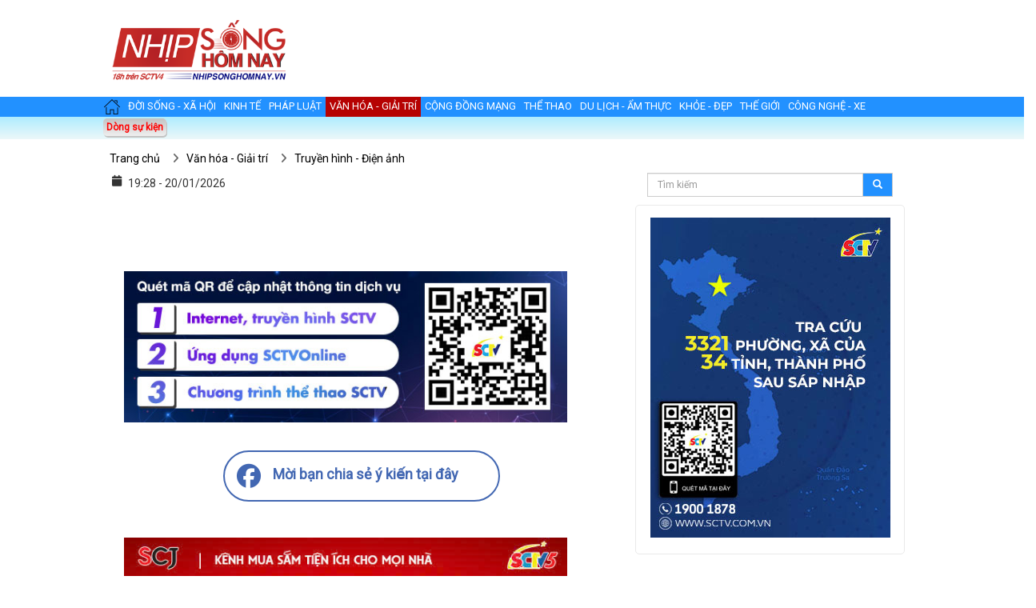

--- FILE ---
content_type: text/html; charset=UTF-8
request_url: https://nhipsonghomnay.vn/van-hoa-giai-tri/truyen-hinh-dien-anh/cuoc-doi-van-dep-sao-tap-26-luyen-khong-muon-xung-ho-me-con-voi-ba-tinh.html
body_size: 6042
content:
<!DOCTYPE html>
<html lang="vi">
<head>
<meta http-equiv="Content-Type" content="text/html; charset=utf-8" />
<title></title>
<meta name="description" content="" />
<meta name="keywords" content="" />
<meta name="WT.ti" content="" />
<meta name="generator" content="nhipsonghomnay.vn"/>
<meta name="viewport" content="width=device-width, initial-scale=1,maximum-scale=1.0">
<meta name="robots" content="index,follow,all" />
<link rel="shortcut icon" href="/upload/images/favicon.png" type="image/x-icon" />
<meta property="og:locale" content="vi_VN">
<meta property="og:site_name" content="Nhịp sống hôm nay | Truyền hình cáp SCTV">
<meta property="og:type" content="article">
<meta property="og:title" content=""/>
<meta property="og:description" content=""/>
<meta property="og:url" content="https://nhipsonghomnay.vn/van-hoa-giai-tri/truyen-hinh-dien-anh/cuoc-doi-van-dep-sao-tap-26-luyen-khong-muon-xung-ho-me-con-voi-ba-tinh.html"/>
<meta property="og:image" content="https://nhipsonghomnay.vn/images/site/no-image.jpg"/>
<meta property="og:image:alt" content="" />

<link rel="canonical" href="https://nhipsonghomnay.vn/van-hoa-giai-tri/truyen-hinh-dien-anh/cuoc-doi-van-dep-sao-tap-26-luyen-khong-muon-xung-ho-me-con-voi-ba-tinh.html">
<meta itemprop="name" content="" />
<meta itemprop="image" content="https://nhipsonghomnay.vn/images/site/no-image.jpg" /><script type="text/javascript" src="/js/jquery-1.11.2.min.js"></script>
<link href="https://cdnjs.cloudflare.com/ajax/libs/font-awesome/6.5.0/css/all.min.css" rel="stylesheet">
<script type="text/javascript" src="https://ajax.googleapis.com/ajax/libs/jquery/1.8.3/jquery.min.js"></script>
<script src="https://code.jquery.com/jquery-3.6.0.min.js"></script>
<script src="https://code.jquery.com/jquery-migrate-3.4.0.min.js"></script>
<script src="/js/owl.carousel.min.js"></script>

<link rel="stylesheet" type="text/css" href="/css/bootstrap.min.css" />
<link rel="stylesheet" type="text/css" href="/fonts/fontawesome.min.css" />
<link rel="stylesheet" type="text/css" href="/css/select2.min.css" />
<link rel="stylesheet" type="text/css" href="/css/jquery.bxslider.css" />
<link rel="stylesheet" type="text/css" href="/css/owl.carousel.css" />
<link rel="stylesheet" type="text/css" href="/css/animate.css" />
<link rel="stylesheet" type="text/css" href="/css/reset.css" />
<link rel="stylesheet" type="text/css" href="/css/style.css" />
<link rel="stylesheet" type="text/css" href="/css/responsive.css" />
<link rel="stylesheet" type="text/css" href="/css/option.css" />
<link rel="stylesheet" type="text/css" href="/css/hover-min.css" />
<link rel="stylesheet" type="text/css" href="/fancyBox/jquery.fancybox.css" />





<meta http-equiv="refresh" content="3600" />

</head>
<body class="home option">


		<!-- HEADER
<script>
    function myFunction() {
        var x = document.getElementById("tabsearch");
        if (x.style.display === "none") {
            x.style.display = "block";
        } else {
            x.style.display = "none";
        }
    }
</script> -->

<div id="header" class="header">
	<!-- TOP HEADER -->
    	<!--/ TOP HEADER -->
	<!-- MAIN HEADER -->
	<div class="container main-header">
		<div class="row">
			   <style>
       @media only screen and (max-width: 768px){
           .main-header .logo{display:none}
       }
   </style>
        <div class="col-xs-8 col-sm-2 logo">
            <a href="/" title="Tin tức tổng hợp 24h"><img alt="Tin tức tổng hợp 24h" src="/upload/images/logo.png" style="margin-top:3px" /></a>
        </div>


<div class="banner-logo" style="text-align:center;">
    		<a href="https://nhipsonghomnay.vn/kinh-te/doanh-nhan-doanh-nghiep/sctv-tung-uu-dai-quy-1-2026-tang-thang-su-dung-qua-tet-hap-dan-va-trai-nghiem-so-tien-loi.html" title="Tin tức tổng hợp 24h" target="_blank"><img data-src="/upload/images/sctv-tung-uu-dai-quy-4-2025-tang-thang-su-dung-qua-hap-dan-trai-nghiem-so-tien-loi-1767146016.jpg"  class="lazyload"/></a>
</div>

<style>
.register{
	padding: 5px 15px 5px 15px;
    border: solid #CCC 1px;
    border-radius: 5px;
	background:#EFFEB9;
}
.login-from{
	background:#88B2FE;
}

</style>
		</div>
	</div>
	<!--/ MAIN HEADER -->

	<!-- CATEGORIES -->
<div id="nav-top-menu" class="nav-top-menu" style="background: #2291FF;">
	<div class="container">
		<div class="row">
			<div id="main-menu" class="col-sm-12 main-menu">
				<nav class="navbar navbar-default">
					<div class="container-fluid">
						<div class="navbar-header" style="background: #2291FF;">
							<button onclick="myFunction()" type="button" class="navbar-toggle collapsed" data-toggle="collapse" aria-expanded="false" aria-controls="navbar">
								<i class="fa fa-search"></i>
							</button>
							<button type="button" class="navbar-toggle menubar" data-toggle="collapse" data-target="#navbar" aria-expanded="false" aria-controls="navbar">
								<i class="fa fa-bars"></i>
							</button>
							<div style="text-align: center; padding: 12px;">
								<a href="/" style="line-height: 20px;color: #fff;font-size: 14px;font-weight: 700;">nhipsonghomnay.vn</a>
								<span style="display: none;font-size: 12px;">Trực tiếp 18:00 hàng ngày trên SCTV4</span>
							</div>

						</div>
						<div id="navbar" class="navbar-collapse collapse">
							<ul class="nav navbar-nav">
								<li><a href="/"><img src="/images/home.png" alt="" /></a></li>
																<li class="hvr-shutter-out-horizontal ">
									<a href="/doi-song-xa-hoi/"  >Đời sống  - Xã hội</a>
																		<ul class="dropdown-menu container-fluid">
										<li class="block-container">
											<ul class="block">
																								<li class="link_container"><a href="/doi-song-xa-hoi/dan-sinh/"  class="hvr-pop">Dân sinh</a>
																									</li>
																								<li class="link_container"><a href="/doi-song-xa-hoi/giao-duc/"  class="hvr-pop">Giáo dục</a>
																									</li>
																								<li class="link_container"><a href="/doi-song-xa-hoi/giao-thong/"  class="hvr-pop">Giao thông</a>
																									</li>
																								<li class="link_container"><a href="/doi-song-xa-hoi/moi-truong/"  class="hvr-pop">Môi trường</a>
																									</li>
																								<li class="link_container"><a href="/doi-song-xa-hoi/y-te/"  class="hvr-pop">Y tế</a>
																									</li>
																							</ul>
										</li>
									</ul>
																	</li>
																<li class="hvr-shutter-out-horizontal ">
									<a href="/kinh-te/"  >Kinh tế</a>
																		<ul class="dropdown-menu container-fluid">
										<li class="block-container">
											<ul class="block">
																								<li class="link_container"><a href="/kinh-te/kinh-te-vi-mo/"  class="hvr-pop">Kinh tế vĩ mô</a>
																									</li>
																								<li class="link_container"><a href="/kinh-te/doanh-nhan-doanh-nghiep/"  class="hvr-pop">Doanh nhân & Doanh nghiệp</a>
																									</li>
																								<li class="link_container"><a href="/kinh-te/thi-truong/"  class="hvr-pop">Thị trường</a>
																									</li>
																								<li class="link_container"><a href="/kinh-te/dau-tu-tai-chinh/"  class="hvr-pop">Đầu tư - Tài chính</a>
																									</li>
																								<li class="link_container"><a href="/kinh-te/bat-dong-san/"  class="hvr-pop">Bất động sản</a>
																									</li>
																							</ul>
										</li>
									</ul>
																	</li>
																<li class="hvr-shutter-out-horizontal ">
									<a href="/phap-luat/"  >Pháp luật</a>
																		<ul class="dropdown-menu container-fluid">
										<li class="block-container">
											<ul class="block">
																								<li class="link_container"><a href="/phap-luat/tin-tuc/"  class="hvr-pop">Tin tức</a>
																									</li>
																								<li class="link_container"><a href="/phap-luat/phap-dinh/"  class="hvr-pop">Pháp đình</a>
																									</li>
																								<li class="link_container"><a href="/phap-luat/hoi-dap/"  class="hvr-pop">Hỏi đáp</a>
																									</li>
																							</ul>
										</li>
									</ul>
																	</li>
																<li class="active ">
									<a href="/van-hoa-giai-tri/"  >Văn hóa - Giải trí</a>
																		<ul class="dropdown-menu container-fluid">
										<li class="block-container">
											<ul class="block">
																								<li class="link_container"><a href="/van-hoa-giai-tri/ca-nhac/"  class="hvr-pop">Ca nhạc</a>
																									</li>
																								<li class="link_container"><a href="/van-hoa-giai-tri/hau-truong-showbiz/"  class="hvr-pop">Hậu trường showbiz</a>
																									</li>
																								<li class="link_container"><a href="/van-hoa-giai-tri/thoi-trang/"  class="hvr-pop">Thời trang</a>
																									</li>
																								<li class="link_container"><a href="/van-hoa-giai-tri/tin-vhnt/"  class="hvr-pop">Tin VHNT</a>
																									</li>
																								<li class="link_container"><a href="/van-hoa-giai-tri/truyen-hinh-dien-anh/"  class="hvr-pop">Truyền hình - Điện ảnh</a>
																									</li>
																							</ul>
										</li>
									</ul>
																	</li>
																<li class="hvr-shutter-out-horizontal ">
									<a href="/cong-dong-mang/"  >Cộng đồng mạng</a>
																	</li>
																<li class="hvr-shutter-out-horizontal ">
									<a href="/the-thao/"  >Thể thao</a>
																		<ul class="dropdown-menu container-fluid">
										<li class="block-container">
											<ul class="block">
																								<li class="link_container"><a href="/the-thao/la-liga/"  class="hvr-pop">La liga</a>
																									</li>
																								<li class="link_container"><a href="/the-thao/trong-nuoc/"  class="hvr-pop">Trong nước</a>
																									</li>
																								<li class="link_container"><a href="/the-thao/quoc-te/"  class="hvr-pop">Quốc tế</a>
																									</li>
																								<li class="link_container"><a href="/the-thao/ben-le/"  class="hvr-pop">Bên lề</a>
																									</li>
																							</ul>
										</li>
									</ul>
																	</li>
																<li class="hvr-shutter-out-horizontal ">
									<a href="/du-lich-am-thuc/"  >Du lịch - Ẩm thực</a>
																		<ul class="dropdown-menu container-fluid">
										<li class="block-container">
											<ul class="block">
																								<li class="link_container"><a href="/du-lich-am-thuc/diem-den/"  class="hvr-pop">Điểm đến</a>
																									</li>
																								<li class="link_container"><a href="/du-lich-am-thuc/khach-san-nha-hang/"  class="hvr-pop">Khách sạn - Nhà hàng</a>
																									</li>
																								<li class="link_container"><a href="/du-lich-am-thuc/lu-hanh/"  class="hvr-pop">Lữ hành</a>
																									</li>
																								<li class="link_container"><a href="/du-lich-am-thuc/mon-ngon/"  class="hvr-pop">Món ngon</a>
																									</li>
																							</ul>
										</li>
									</ul>
																	</li>
																<li class="hvr-shutter-out-horizontal ">
									<a href="/khoe-dep/"  >Khỏe - Đẹp</a>
																		<ul class="dropdown-menu container-fluid">
										<li class="block-container">
											<ul class="block">
																								<li class="link_container"><a href="/khoe-dep/an-toan-thuc-pham/"  class="hvr-pop">An toàn thực phẩm</a>
																									</li>
																								<li class="link_container"><a href="/khoe-dep/dep/"  class="hvr-pop">Đẹp +</a>
																									</li>
																								<li class="link_container"><a href="/khoe-dep/thuoc-suc-khoe/"  class="hvr-pop">Thuốc & Sức khỏe</a>
																									</li>
																								<li class="link_container"><a href="/khoe-dep/dinh-duong/"  class="hvr-pop">Dinh dưỡng</a>
																									</li>
																								<li class="link_container"><a href="/khoe-dep/tu-van/"  class="hvr-pop">Tư vấn</a>
																									</li>
																							</ul>
										</li>
									</ul>
																	</li>
																<li class="hvr-shutter-out-horizontal ">
									<a href="/the-gioi/"  >Thế giới</a>
																		<ul class="dropdown-menu container-fluid">
										<li class="block-container">
											<ul class="block">
																								<li class="link_container"><a href="/the-gioi/vong-quanh-the-gioi/"  class="hvr-pop">Vòng quanh thế giới</a>
																									</li>
																								<li class="link_container"><a href="/the-gioi/tu-lieu/"  class="hvr-pop">Tư liệu</a>
																									</li>
																								<li class="link_container"><a href="/the-gioi/nguoi-vien-xu/"  class="hvr-pop">Người viễn xứ</a>
																									</li>
																							</ul>
										</li>
									</ul>
																	</li>
																<li class="hvr-shutter-out-horizontal ">
									<a href="/cong-nghe-xe/"  >Công nghệ - Xe</a>
																		<ul class="dropdown-menu container-fluid">
										<li class="block-container">
											<ul class="block">
																								<li class="link_container"><a href="/cong-nghe-xe/khcn/"  class="hvr-pop">KHCN</a>
																									</li>
																								<li class="link_container"><a href="/cong-nghe-xe/cntt-vien-thong/"  class="hvr-pop">CNTT - Viễn Thông</a>
																									</li>
																								<li class="link_container"><a href="/cong-nghe-xe/xe/"  class="hvr-pop">Xe</a>
																									</li>
																							</ul>
										</li>
									</ul>
																	</li>
															</ul>
						</div>
						<!--/.nav-collapse -->
					</div>
				</nav>
			</div>
		</div>
			</div>
</div>
<!--/ CATEGORIES --><!-- tin tieu diem -->
<div class="nav-top">
    <div class="container">
        <div class="row">
        <div class="tintieudiem">
            <div class="tieu-de">
                  <span>Dòng sự kiện</span>
            </div>
            <div class="nd-tinTieuDiem">
                <ul class="owl-carousel" data-dots="false" data-autoplay="true" data-loop="true" data-nav="false" data-margin="20" data-autoplayTimeout="5000" data-autoplayHoverPause="true" data-responsive='{"0":{"items":1},"600":{"items":4},"2000":{"items":4}}'>
                                            <li>

                            <div class="post-desc1">
                                <h5 class="post-title1">
                                    <i class="fa fa-square"></i> <a href="/index.php?do=articles&act=search&key=sctv&lg=vn" >Truyền hình SCTV</a>
                                </h5>
                            </div>
                        </li>

                                                <li>

                            <div class="post-desc1">
                                <h5 class="post-title1">
                                    <i class="fa fa-square"></i> <a href="/index.php?do=articles&act=search&key=ngoai+hang+anh&lg=vn" >Giải ngoại hạng Anh</a>
                                </h5>
                            </div>
                        </li>

                                                <li>

                            <div class="post-desc1">
                                <h5 class="post-title1">
                                    <i class="fa fa-square"></i> <a href="/index.php?do=articles&act=search&key=la+liga&lg=vn" >Giải VĐQG TBN - LA LIGA</a>
                                </h5>
                            </div>
                        </li>

                                        </ul>
            </div>
            <div class="clear"></div>
        </div>
        </div>
    </div>
</div>
    </div>

<!--/ HEADER -->	
		
	
<style>
	#columns div.row div.col-xs-12.col-sm-3.product-items-right div:nth-child(9),
	#columns div.row div.col-xs-12.col-sm-3.product-items-right div:nth-child(10),
	#columns div.row div.col-xs-12.col-sm-3.product-items-right div:nth-child(11){
		display: none;
	}
  .share-opinion {
    position: relative;
    background: #fff;
    border-radius: 32px;
    color: #4267b2;
    border: 2px solid #4267b2;
    font-weight: 700;
    font-size: 18px;
    padding: 15px;
    padding-right:50px;
    display:table;
    margin:0 auto;

}
   @media only screen 
  and (min-device-width: 375px) 
  and (max-device-width: 812px) 
  and (-webkit-min-device-pixel-ratio: 3) { 
	.share-opinion {
      font-size: 13px;
    }
}
  .bluezone {
    -moz-osx-font-smoothing: grayscale;
    -webkit-font-smoothing: antialiased;
     font-family: "Font Awesome 5 Brands";
    border: none!important;
    overflow-y: hidden!important;
    margin: 20px 40px 20px 0;
    max-width: 100%;
    position:relative;
 
    padding: 5px 15px;
    text-align: justify;
}
.scjbanner {
    -moz-osx-font-smoothing: grayscale;
    -webkit-font-smoothing: antialiased;
     font-family: "Font Awesome 5 Brands";
    border: none!important;
    overflow-y: hidden!important;
    margin: 20px 40px 20px 0;
    max-width: 100%;
    position:relative;
 
    padding: 5px 15px;
    text-align: justify;
}

.fab {
    font-family: "Font Awesome 5 Brands";
     font-size: 30px;
     padding-right: 15px;
}
.fa, .fab, .fal, .far, .fas {
    -moz-osx-font-smoothing: grayscale;
    -webkit-font-smoothing: antialiased;
    display: inline-block;
    font-style: normal;
    font-variant: normal;
    text-rendering: auto;
    line-height: 1;
}
</style>
<div class="columns-container">
	<div class="container" id="columns">
        <!-- breadcrumb --><div class='breadcrumb clearfix'><ul><ol itemscope itemtype='http://schema.org/BreadcrumbList'>
        <li itemprop='itemListElement' itemscope itemtype='http://schema.org/ListItem'>
        			<a href='/' itemprop='url' title='Trang chủ'><span itemprop='name'>Trang chủ</span></a>
                    <meta itemprop='position' content='1' />
					</li>
					<li><span class='navigation-pipe'>&nbsp;</span></li>
					<li itemscope itemtype='http://schema.org/ListItem'>  
						<a href='/van-hoa-giai-tri/' itemprop='url' title='Văn hóa - Giải trí'><span itemprop='name'>Văn hóa - Giải trí</span></a>
                           <meta itemprop='position' content='2' />
					</li>
                    </ol><li><span class='navigation-pipe'>&nbsp;</span></li>
					<li itemscope itemtype='http://schema.org/ListItem'>  
							<a href='/van-hoa-giai-tri/truyen-hinh-dien-anh/' title='Truyền hình - Điện ảnh' itemprop='url'><span itemprop='name'>Truyền hình - Điện ảnh</span></a>
                              <meta itemprop='position' content='3' />
						</li></ul></div><!--/ breadcrumb -->		<!-- row -->
		<div class="row">

			<!-- Center colunm 1-->
			<div class="center_column col-xs-12 col-sm-9" id="center_column">
				<h1 class="details-nd"  ><span></span></h1>
                       
				<!-- hiện ngày tháng -->
				<div style="margin-bottom: 10px;">
					<span class="date">
						<i class="fa fa-calendar" style="margin-right: 5px;"></i>
						19:28 - 20/01/2026					</span>
				</div>
          
                <!-- Go to www.addthis.com/dashboard to customize your tools -->
                <div class="addthis_inline_share_toolbox"></div>
            
				<p class="entry-detail-short"></p>
				<div class="entry-detail">
                
					<div class="content-text clearfix">
																		<div class="news_content" style="margin: 0px; padding: 10px 0px 0px; text-align: justify; line-height: 25px; color: rgb(85, 84, 83); font-family: Tahoma, Geneva, sans-serif;">
	<div style="text-align: right;">
		&nbsp;</div>
</div>
<p>
	&nbsp;</p>
					</div>
               <!--bluezone-->
                <div class="bluezone">
                 <p style="text-align: center;"><a href="https://sctvonline.vn" target="blank"><img src="https://nhipsonghomnay.vn/upload/footer/footer-sctvonline-dadichvu.jpg" /></a></p>
                  <!--<p style="text-align: center;"><strong> &#128073; Mời bạn tải ngay ứng dụng </span></strong></p>
<p style="text-align: center;"><a href="https://sctvonline.vn/" target="_blank"><img alt="logo sctvonline" src="https://nhipsonghomnay.vn/upload/footer/sctv_online_old_120x87.png" style="width: 120px; height: 87px;" /></a></p>
<p style="text-align: center;"><strong>để xem phim hay, độc quyền tại:</strong></span></p>
 <div class="buttondownload" style="display: flex; justify-content: center; align-items: center; margin: auto 0; padding: 10px;" >
  	<a href="https://apps.apple.com/vn/app/sctv/id1564652065" target="_blank"><img alt="" src="https://nhipsonghomnay.vn/upload/footer/app_store_btn.png" style="width: 132px; height: 40px; margin-right:20px;"/></a>
    <a href="https://play.google.com/store/apps/details?id=io.vimai.sctvonline" target="_blank"><img alt="" src="https://nhipsonghomnay.vn/upload/footer/google_play_button.png" style="width: 132px; height: 40px;" /></a><br />
</div>-->
                  </div>
              </div>
                   <!--COMMENT-->
                  <div>
				  <span class="share-opinion"><i class="fab fa-facebook"></i><a href="https://www.facebook.com/sharer/sharer.php?u=https://nhipsonghomnay.vn/van-hoa-giai-tri/truyen-hinh-dien-anh/cuoc-doi-van-dep-sao-tap-26-luyen-khong-muon-xung-ho-me-con-voi-ba-tinh.html" target="_blank"><span style="color:#4267b2;">Mời bạn chia sẻ ý kiến tại đây</span></a></span>
                            	</div><br />
              <!--end comment-->
              <div class="scjbanner">
			  <p style="text-algin: center;"><a href="https://scjmall.vn" target="blank"><img src="https://nhipsonghomnay.vn/upload/footer/scj_portal_footer.jpg" /></a></p>
			  </div>
               
                    		
				<div class="single-box">
		<h2 class="page-heading"><span class="page-heading-title">Bình luận ()</span></h2>
		<div class="comment-list" id="load-comments">
			</div>
</div>
<div class="single-box">
	<h2>Gửi bình luận của bạn</h2>
	<div class="coment-form">
		<div class="row">
			<div class="col-sm-6">
				<label for="commentName">Họ tên *</label>
				<input id="commentName" type="text" class="form-control">
			</div>
			<div class="col-sm-6">
				<label for="commentEmail">Email *</label>
				<input id="commentEmail" type="text" class="form-control">
			</div>
			<div class="col-sm-12">
				<label for="commentMessage">Gửi bình luận của bạn *</label>
				<textarea id="commentMessage" rows="8" class="form-control"></textarea>
			</div>
			<div class="col-sm-6">
				<label for="commentCaptcha">Mã xác nhận *</label>
				<input id="commentCaptcha" type="text" class="form-control">
				<img alt="Captcha" id="captchaImg" src="/CaptchaSecurityImages.php?width=100&amp;height=28&amp;characters=6" />
			</div>
		</div>
		<input type="hidden" id="type" value="articles" />
		<input type="hidden" id="post_id" value="">
		<input type="hidden" id="lgComment" value="vn" />
		<button class="btn-comment">Gửi đi</button>
	</div>
</div>				

                    <!-- tin cùng chuyên mục -->
                    
                    <div class="row blog-list">
                        <div class="col-md-12">
                            <h2 class="page-heading"><span class="page-heading-title">TIN CÙNG CHUYÊN MỤC</span></h2>
                            <div class="blog-list-wapper">
                                <ul class="tin-chuyenmuc" >
                                                                    </ul>
                            </div>
                        </div>
                    </div>
                    <!-- ./tin cùng chuyên mục -->

			</div>
			<!-- ./ Center colunm -->
			
			<!-- search -->
<style type="text/css">
	#search_form input, #search_form button{ border-radius: 0; font-size: 12px }
	#search_form i, #search_form button {
		background-color: #2291FF;
		color: #fff;
	}
	#search_block{ padding-top: 10px; }
	#search_form button.btn.btn-default, #search_form input.form-control { height: 30px; }
</style>
<div class="col-xs-12 col-sm-3 product-items-right" id="search_block">
	<div class="col-sm-12 block left-module">
		<form action="/index.php" id="search_form">
			<div class="input-group">
				<input name="do" type="hidden" value="articles" />
				<input name="act" type="hidden" value="search" />
				<input name="lg" type="hidden" value="vn" />
				<input class="form-control" name="key" placeholder="Tìm kiếm" type="text" />
				<div class="input-group-btn">
					<button class="btn btn-default" type="submit"><i class="glyphicon glyphicon-search"></i></button>
				</div>
			</div>
		</form>
	</div>
</div>
<!-- END search -->
<!-- block right -->
<div class="col-xs-12 col-sm-3 product-items-right" style="padding-top: 10px;">
	<div class="col-sm-12 block left-module news-items-block">
		<div class="block_content">
		<div class="layered">
			<div class="layered-content">
				<p style="text-align: center;">
	<a href="https://www.sctv.com.vn/ho-tro-khach-hang/tra-cuu-3-321-phuong-xa-tren-ca-nuoc-sau-sap-xep" target="_blank"><img alt="Tra cứu 3321 phường xã của 34 tỉnh, thành phố sau sáp nhập" src="/kcfinder/upload/images/2-Cot-phai/tra-cuu-3321-phuong-xa-cua-34-tinh-thanhpho-hinh-300x400.jpg" style="width: 300px;" /></a></p>


--- FILE ---
content_type: text/css
request_url: https://nhipsonghomnay.vn/css/style.css
body_size: 23094
content:
@import 'https://fonts.googleapis.com/css?family=Kanit|Open+Sans|Roboto|Roboto+Slab';@font-face{font-family:Montserrat;src:url(../fonts/Montserrat-Regular.otf);font-weight:normal;}
@font-face{font-family:Montserrat;src:url(../fonts/Montserrat-Bold.otf);font-weight:bold;}
@font-face{font-family:Montserrat;src:url(../fonts/Montserrat-UltraLight.otf);font-weight:100;}
@font-face{font-family:Montserrat;src:url(../fonts/Montserrat-Light.otf);font-weight:200;}
@font-face{font-family:Montserrat;src:url(../fonts/Montserrat-Black.otf);font-weight:900;}
@font-face{font-family:Montserrat;src:url(../fonts/Montserrat-SemiBold.otf);font-weight:700;}

.alt_imgEditor {
    text-align: center;
}
.post-content table 
{
    border-collapse:unset;
    border: none!important;
    box-shadow: none!important;
}
.VCSortableInPreviewMode[type=RelatedOneNews] {
    display: none!important;
}
.img_chu_thich_0407 {
   margin: 15px!important;
}
.tblImage
{
  max-width:600px!important;
}
.boxhighlight
{
    background-color: #fff;
    border-left: 2px solid #c00;
    border-radius: 0;
  	margin-left: 5px;
  padding-left: 10px;
}
.img-hover .middle {
    transition: .5s ease;
    opacity: 0;
    position: absolute;
    top: 50%;
    left: 50%;
    transform: translate(-50%, -50%);
    -ms-transform: translate(-50%, -50%);
    text-align: center;
}
.img-hover .text i{
	color: white;
	font-size: 60px;
}
.img-hover:hover .middle {
	opacity: 1;
}

.sfooter{font-size:13px;position:absolute;bottom:70px;width:100%;overflow:hidden;z-index:100;display: none}
.entry .row {
    width: 103%;
    margin-left: -3%;
}

.sfooter h1{font-size:15px;font-weight:bold;margin-bottom:5px;}
.text-right{text-align:right;}
.cart-review p{margin:0px 5px;margin-bottom:10px;}
.cart-review .total{font-weight:bold;font-size:16px;}
#shippingfee{padding-bottom:25px;}
a.powered{font-weight:bold;color:#b60202;}
#shopping-cart-box-ontop span.notify-right{left:25px;}
span.date{padding-right:17px;}
span.date_th{padding:0px;}
.option #main-menu .navbar .navbar-nav>li.dropdown:hover{background-color:#b60202;}
.order-detail-content table,
.order-detail-content table tr th{text-align:center;}
.clear{clear:both;}
#entry-body img {
    margin-bottom: 10px;
}
#entry-body p {
    margin-bottom: 5px;
}
.banner-block{padding:30px 0px;}
.product-list-5-items{text-align:center;}
.slide-left{border:1px solid #eaeaea;margin:0px 20px;clear:both;padding-bottom:40px;}
.slide-left img{width:80%;}
.category-list{margin-top:20px;margin-right:0;margin-left:0;}
.category-list li{border:1px solid #eaeaea;padding-top:15px;padding-bottom:15px;}
.category-list li:hover{border:1px solid #b60202;}
.category-list li .right-block{padding-bottom:10px;}
.product-items-left{padding:0 3px 0 0;    width: 65%;
 }
.product-items-right{padding:15px 0 0 15px;width: 35%}
.video-items-block {border:1px solid #eaeaea;border-radius:5px;margin:0px 0px 10px 0px;padding-bottom:20px;background:#2291FF;}
.product-items-block,

.news-items-block{border:1px solid #eaeaea;border-radius:5px;margin:0px 0px 10px 0px;padding-bottom:20px;background:#fff;}
.addthis_native_toolbox {
    margin-top: 7px;
}
.VCSortableInPreviewMode img {
    display: block;
    margin: 0 auto;
}
.PhotoCMS_Caption p,p.LayoutAlbumCaption {
    font-size: 13px;
    text-align: center;
    padding-top: 4px;
    padding-bottom: 2px;
}
.LayoutAlbumCaptionWrapper{
    float: left;
    width: 100%;
}
.VCSortableInPreviewMode p {
    font-size: 13px;
}
figure.LayoutAlbumItem {
    width: 100%;
    float: left;
    margin: 2px;
}
figure {
    text-align: center; 
    font-family: 'Rasa', serif;
    font-size: 14px; 
    display: inline-block;
  	font-style: italic;
    align-content: center;
  width:100%;
    max-width: 600px!important;
    margin: auto;
  padding: 5px;
}

.widget_html_home
{border-radius:5px;padding-bottom:20px;background:#fff;}
.product-items-block .block_content .best-sell li{padding:30px 0 30px 0;}
.product-items-block .block_content .product-price{font-size:14px;}
p.title_block{background-color:#b60202;color:#fff;}
#home-slider{padding-top:10px;}
p.product-name a{font-size:14px;}
.products-block-left img{max-width:75px;}
.products-block-right .product-name a{}
html{height:100%;    width: 100%;
    overflow-x: hidden;
    position: absolute;
    top: 0;
    left: 0;}
body{font-family:'Roboto','Open Sans','Kanit',sans-serif;font-size:14px;overflow-x:hidden;-webkit-font-smoothing:antialiased;position:relative;overflow: hidden;}
body.is-ontop{margin-top:53px;}
h1{font-size:44px;}
h2{font-size:20px;font-weight: bold;
  margin-bottom: 10px;}

h3{font-size:18px;}
a{color:#000;}
a:hover{color:#fff;text-decoration:none;}
a:focus{text-decoration:none;}
.fa{line-height:inherit;}
.bold{font-weight:bold;}
.alignleft{float:left;}
.alignright{float:right;}
.btn-fb-login{width:65px;height:22px;background:url('../images/fb.jpg') no-repeat;display:inline-block;margin-top:5px;font-size:0;border:none!important;}
.button{padding:10px 20px;border:1px solid #eaeaea;background:#666;color:#fff;}
.button-sm{padding:5px 10px;}
.button:hover{background:#b60202;border:1px solid #b60202;}
.input{border-radius:0px;border:1px solid #eaeaea;-webkit-box-shadow:inherit;box-shadow:inherit;}
.button .fa{line-height:inherit;}
.text-center{text-align:center;}
.text-left{text-align:left;}
.text-right{text-align:right;}
img.alignleft{margin:0 20px 15px 0;}
img.alignright{margin:0 0 15px 20px;}
.clearfix:before{content:"";display:table;}
.container{padding-left:0;padding-right:0;}
.loader{position:fixed;left:0px;top:0px;width:100%;height:100%;z-index:9999;background:#fff url('../images/Preloader_4.gif') 50% 50% no-repeat;}
.tab-container{position:relative;}
.tab-container .tab-panel{position:absolute;top:0;left:0;width:100%;opacity:0;visibility:hidden;}
.tab-container .active{opacity:1;visibility:inherit;position:inherit;-vendor-animation-duration:0.3s;-vendor-animation-delay:1s;-vendor-animation-iteration-count:infinite;}
.icon-up,
.icon-down{width:100%;height:17px;display:block;}
.icon-up{background:url("../images/up.png") no-repeat center center;}
.icon-down{background:url("../images/down.png") no-repeat center center;}
.image-hover2 a{position:relative;display:table;width:100%;}
.image-hover2 a:after{overflow:hidden;position:absolute;top:0;content:"";z-index:100;width:100%;height:100%;left:0;right:0;bottom:0;opacity:0;pointer-events:none;-webkit-transition:all 0.3s ease 0s;-o-transition:all 0.3s ease 0s;transition:all 0.3s ease 0s;background-color:rgba(0, 0, 0, 0.3);-webkit-transform:scale(0);-ms-transform:scale(0);transform:scale(0);z-index:1;}
.image-hover2 a:before{font:normal normal normal 18px/1 FontAwesome;content:"\f002";position:absolute;top:50%;left:50%;z-index:2;color:#fff;ms-transform:translateY(-50%);-webkit-transform:translateY(-50%);transform:translateY(-50%);ms-transform:translateX(-50%);-webkit-transform:translateX(-50%);transform:translateX(-50%);opacity:0;-webkit-transition:opacity 0.3s ease 0s;-o-transition:opacity 0.3s ease 0s;transition:opacity 0.3s ease 0s;}
.image-hover2 a:hover:after{visibility:visible;opacity:0.8;-webkit-transform:scale(1);-ms-transform:scale(1);transform:scale(1);}
.image-hover2 a:hover:before{opacity:1;}
.top-banner{height:150px;background:url('../images/bg-top-banner.jpg') no-repeat top center;position:relative;text-align:center;color:#fff;line-height:20px;}
.bg-overlay{width:100%;height:100%;position:absolute;top:0;left:0;background-color:rgba(0, 0, 0, 0.7);}
.top-banner .container{position:relative;padding-top:35px;}
.top-banner h1{color:#b60202;font-weight:bold;line-height:auto;}
.top-banner h2{font-weight:bold;}
.top-banner span{font-size:12px;color:#999;}
.top-banner .btn-close{width:24px;height:24px;background:#2d2c2e url("../images/btn-close.png") no-repeat;position:absolute;top:0;right:0;cursor:pointer;}
.nav-ontop{position:fixed;top:0px;left:0px;width:100%;padding-bottom:0px;height:40px;background:#eee;z-index:9999;box-shadow:0 1px 1px 0 rgba(50, 50, 50, 0.1);}
.nav-ontop span.notify-right{top:2px;}
.nav-ontop>.container{position:relative;}
#shopping-cart-box-ontop{width:50px;height:50px;position:absolute;top:0;right:0;display:none;}
#shopping-cart-box-ontop .fa{line-height:50px;cursor:pointer;font-size:20px;text-align:center;width:100%;color:#999;}
#shopping-cart-box-ontop .shopping-cart-box-ontop-content{position:absolute;right:0;top:100%;}
#shopping-cart-box-ontop:hover .cart-block{-webkit-transform:translate(0, 0);-moz-transform:translate(0, 0);-o-transform:translate(0, 0);-ms-transform:translate(0, 0);transform:translate(0, 0);opacity:1;visibility:visible;}
#form-search-opntop{position:absolute;top:0;right:100px;height:50px;}
#form-search-opntop .form-category{display:none;}
#form-search-opntop form{margin-top:10px;border:1px solid transparent;padding-right:10px;}
#form-search-opntop .btn-search:before{font:normal normal normal 18px/1 FontAwesome;content:"\f002";color:#999;height:30px;width:25px;display:block;padding-top:6px;}
#form-search-opntop .input-serach{height:30px;padding:5px 5px 0 15px;}
#form-search-opntop .input-serach input{width:0px;-webkit-transition:width 1s ease-in-out;-moz-transition:width 1s ease-in-out;-o-transition:width 1s ease-in-out;transition:width 1s ease-in-out;}
#form-search-opntop:hover form{border:1px solid #dfdfdf;background:#fff;}
#form-search-opntop:hover .input-serach input{width:220px;}
.top-header{background:#f6f6f6;width:100%;height:42px;overflow:hidden;position:relative;top:0;left:0;color:#fff;}
.top-header .nav-top-links,
.top-header .user-info{width:auto;display:inline-block;line-height:34px;margin-right:-20px;}
.top-header .nav-top-links{
    float: left;}
.top-header img{display:inline-block;vertical-align:middle;margin-top:-3px;margin-right:5px;}
.top-header a{border-right:1px solid #e0e0e0;padding-right:10px;margin-left:10px;}
.top-header a.first-item{margin-left:0;}
.top-header a.last-item{border:medium none;padding:0;}
.top-header a.current-open:after{content:"\f107";font-family:"FontAwesome";font-size:17px;vertical-align:0;padding-left:15px;font-weight:bold;}
.header{background:#fff;}
.img.rlt img {
    border: 4px solid #D8D8D8;
}
.main-header{padding:1px 0 1px 0;}
.header-search-box{padding-left:80px;padding-right:45px;float: left;display: none}
.header-search-box .form-inline{height:41px;border:2px solid #dbdbdb;position:relative;    background: #FFF;
    border-radius: 20px;}
.header-search-box .form-inline .form-category{background:#f6f6f6;height:37px;}
.header-search-box .form-inline .select2{border-bottom:1px solid #dbdbdb;min-width:155px;height:39px;}
.header-search-box .form-inline .select2 .select2-selection{border:none;background:transparent;margin-top:-1px;}
.select2-container--default .select2-selection--single .select2-selection__rendered{line-height:41px;}
.select2-container--default .select2-selection--single .select2-selection__arrow{top:6px;right:15px;}
.select2-dropdown{border:1px solid #eaeaea;}
.select2-container--open .select2-dropdown{left:-1px;}
.select2-container .select2-selection--single .select2-selection__rendered{padding-left:15px;}
/*.header-search-box .form-inline .input-serach{width:calc(100% - 200px);}*/
.header-search-box .form-inline .input-serach input{border:none;padding-left:15px;width:100%;color:black;margin-top: 11px;}
.header-search-box .form-inline .btn-search{width:41px;height:40px;background:#b60202 url("../images/search.png") no-repeat center center;border:none;border-radius:0;color:#fff;font-weight:bold;position:absolute;top:-1px;right:-1px;}
.header-search-box .form-inline .btn-search:hover{opacity:0.8;}
.main-header .shopping-cart-box{float:right;margin-top:20px;padding:0;line-height:normal;}
.main-header .shopping-cart-box:hover .cart-block{-webkit-transform:translate(0, 0);-moz-transform:translate(0, 0);-o-transform:translate(0, 0);-ms-transform:translate(0, 0);transform:translate(0, 0);opacity:1;visibility:visible;}
.main-header .shopping-cart-box a.cart-link{height:41px;width:100%;display:block;position:relative;padding:2px 41px 0 15px;}
.main-header .shopping-cart-box a.cart-link:hover:after{opacity:0.8;}
.main-header .shopping-cart-box a.cart-link .title{width:100%;float:left;text-transform:uppercase;font-weight:bold;}
.main-header .shopping-cart-box a.cart-link:after{content:'';width:41px;height:41px;background:#b60202 url('../images/cart.png') no-repeat center center;position:absolute;top:-1px;right:-1px;}
.cart-block{position:absolute;top:88%;right:-1px;z-index:1002;max-height:500px;overflow-y:auto;background:#FFF;color:#666;width:285px;opacity:0;-webkit-box-shadow:0px 4px 7px 0px rgba(50, 50, 50, 0.2);-moz-box-shadow:0px 4px 7px 0px rgba(50, 50, 50, 0.2);box-shadow:0px 4px 7px 0px rgba(50, 50, 50, 0.2);-webkit-transition:opacity 0.5s, -webkit-transform 0.5s;transition:opacity 0.5s, transform 0.5s;-webkit-transform:translate(0, 40px);-moz-transform:translate(0, 40px);-o-transform:translate(0, 40px);-ms-transform:translate(0, 40px);transform:translate(0, 40px);opacity:0;display:block;visibility:hidden;}
.cart-block .cart-block-content{padding:20px;overflow:hidden;}
.cart-block .cart-block-content .cart-title{text-transform:uppercase;font-size:12px;}
.cart-block .cart-block-content .cart-block-list{}
.cart-block .cart-block-content .product-info{margin-top:10px;border-bottom:1px solid #eaeaea;display:block;overflow:hidden;padding-bottom:10px;}
.cart-block .cart-block-content .product-info .p-left{width:100px;float:left;position:relative;}
.cart-block .cart-block-content .product-info .p-left .remove_link{position:absolute;right:-145px;top:0;}
.cart-block .cart-block-content .product-info .p-left .remove_link:after{content:'';background:url("../images/delete_icon.png") no-repeat center center;font-size:0;height:9px;width:9px;display:inline-block;line-height:24px;}
.cart-block .cart-block-content .product-info .p-right{margin-left:110px;line-height:25px;}
.cart-block .cart-block-content .product-info .p-right .p-rice{color:#b60202;}
.cart-block .cart-block-content .product-info .p-right .change_quantity{margin-top:10px;}
.cart-block .cart-block-content .product-info .p-right .change_quantity .blockcart_quantity_down,
.cart-block .cart-block-content .product-info .p-right .change_quantity .blockcart_quantity_up{float:left;width:20px;height:30px;border:1px solid #ccc;padding-top:2px;text-align:center;}
.cart-block .cart-block-content .product-info .p-right .change_quantity .cart_quantity_input_text{width:60px;border:1px solid #ccc;margin-left:-1px;margin-right:-1px;height:30px;line-height:100%;float:left;text-align:center;}
.cart-block .cart-block-content .toal-cart{margin-top:10px;}
.cart-block .cart-block-content .toal-cart .toal-price{font-size:18px;color:#999;}
.cart-block .cart-block-content .cart-buttons{overflow:hidden;width:100%;}
.cart-block .cart-block-content .cart-buttons a{width:50%;float:left;margin-top:12px;text-transform:uppercase;font-size:13px;padding:10px 0;text-align:center;}
.cart-block .cart-block-content .cart-buttons a:hover{opacity:0.8;}
.cart-block .cart-block-content .cart-buttons a.btn-my-cart{background:#eee;}
.cart-block .cart-block-content .cart-buttons a.btn-check-out{background:#b60202;color:#fff;}
span.notify{width:32px;height:22px;color:#fff;text-align:center;position:absolute;line-height:normal;font-size:11px;padding-top:1px;z-index:1;}
span.notify-left{background:url('../images/notify.png') no-repeat;right:25px;top:9px;}
span.notify-right{background:url('../images/notify-right.png') no-repeat;right:0px;top:-7px;}
.nav-top-menu{background:#f0a52b;height: 25px;}
#main-menu{padding:0;}
#main-menu .container-fluid{padding:0;}
#main-menu .navbar-header{display:none;}
#main-menu .navbar{border:none;margin:0;background:none;min-height:40px;}
#main-menu .navbar-collapse{padding:0;}
#main-menu .navbar .navbar-nav>li>a{color:#333;margin:10px 0;padding:0;border-right:1px solid #cacaca;padding:0 5px;background:transparent;font-size:13px;}
#main-menu .navbar .navbar-nav>li:last-child>a{border-right:none;}
#main-menu .navbar .navbar-nav>li.active{background:#b60202;color:#fff;height: 25px;
    top: 8px;}
li.link_container {
    border-bottom: 1px solid #c3c2c2;
}
div.afcbc-body h3 {
    font-weight: 600;
    margin-bottom: 19px;
    margin-top: 7px;
}
.VCSortableInPreviewMode.active {
    margin-bottom: 7px;
}
div#main-detail-body p {
    margin-bottom: 7px;
}
#main-menu .navbar .navbar-nav>li.active a{
    top: -8px;}
#main-menu .navbar .navbar-nav>li:hover>a,
#main-menu .navbar .navbar-nav>li.active>a{color:#fff;border-right:1px solid transparent;}
#main-menu .nav,
#main-menu .collapse,
#main-menu .dropup,
#main-menu .dropdown{position:static;}
#main-menu .dropdown-menu{border-radius:0;min-width:200px;border-top:none;left:auto;-webkit-transition:opacity 0.5s, -webkit-transform 0.5s;transition:opacity 0.5s, transform 0.5s;-webkit-transform:translate(0, 40px);-moz-transform:translate(0, 40px);-o-transform:translate(0, 40px);-ms-transform:translate(0, 40px);transform:translate(0, 40px);display:block;visibility:hidden;opacity:0;background-color:#b60202;color:#fff;}
#main-menu .dropdown-menu.container-fluid{background-color:#b60202;color:#fff;}
#main-menu .dropdown-menu.container-fluid li a{color:#fff;padding:0px 25px;}
#main-menu .dropdown-menu.container-fluid li a:hover{color:#ff0;}
#main-menu .navbar-nav > li:hover .dropdown-menu{-webkit-transform:translate(0, 0);-moz-transform:translate(0, 0);-o-transform:translate(0, 0);-ms-transform:translate(0, 0);transform:translate(0, 0);opacity:1;visibility:visible;}
#main-menu .dropdown-menu li.dropdown ul.dropdown-menu{border-radius:0;min-width:200px;border-top:none;left:auto;padding:10px 15px;-webkit-transition:opacity 0.5s, -webkit-transform 0.5s;transition:opacity 0.5s, transform 0.5s;-webkit-transform:translate(0, 40px);-moz-transform:translate(0, 40px);-o-transform:translate(0, 40px);-ms-transform:translate(0, 40px);transform:translate(0, 40px);display:block;visibility:hidden;opacity:0;background-color:#b60202;color:#fff;z-index:100;}
#main-menu .navbar-nav .dropdown .dropdown-menu .dropdown:hover .dropdown-menu{-webkit-transform:translate(0, 0);-moz-transform:translate(0, 0);-o-transform:translate(0, 0);-ms-transform:translate(0, 0);transform:translate(0, 0);opacity:1;visibility:visible;}
.dropdown-menu{border:1px solid #b60202;box-shadow:none;}
#main-menu .navbar-nav .dropdown .dropdown-menu .dropdown{position:relative;}
#main-menu .navbar-nav .dropdown .dropdown-menu .dropdown .dropdown-menu{position:absolute;left:186px;top:-10px;z-index:99;}
#main-menu .dropdown-menu .block-container .link_container>a{line-height:30px;}
#main-menu .dropdown-menu .block-container .link_container>a:hover{color:#ff0;}
li.active ul.dropdown-menu.container-fluid {
    margin-top: 2px;
}
ul.dropdown-menu.container-fluid{
    margin-top: -5px;
}
#main-menu .dropdown-menu .block-container .group_header>a{line-height:32px;border-bottom:1px solid #b60202;display:inline-block;margin-bottom:-1px;}
#main-menu li.dropdown>a:after{content:"\f107";font-family:"FontAwesome";font-size:14px;vertical-align:0;padding-left:7px;}
#main-menu li.dropdown li.dropdown>a:after{content:"\f105";font-family:"FontAwesome";font-size:14px;vertical-align:0;padding-left:115px;margin-top:0px;}
#main-menu li.dropdown:before{content:"\f0de";font-family:"FontAwesome";font-size:15px;color:#fff;padding-left:7px;position:absolute;bottom:-13px;right:48%;display:none;z-index:1001;}
#main-menu li.dropdown:hover:before{display:none;}
.nav-menu{border:none;}
.nav>li>a{text-transform:uppercase;font-size:15px;}
.nav-menu .container-fluid{padding:0;}
.nav-menu .navbar-collapse{z-index:10000;padding:0;margin:0;border:none;}
.nav-menu .nav>li:last-child a{background-image:none;}
.nav-menu .nav>li>a{padding:15px 25px;background:url('../images/kak.png') no-repeat right center;}
.nav-menu .navbar-toggle{background:url('../images/bar.png') no-repeat left center;height:50px;margin:0;padding-right:3px;}
.nav-menu .navbar-brand{font-size:14px;font-weight:bold;display:none;text-transform:uppercase;}
.nav-menu .navbar-brand a{color:#fff;}
.nav-menu .toggle-menu{float:right;line-height:49px;max-height:50px;}
.nav-menu .toggle-menu:before{font:normal normal normal 17px/1 FontAwesome;content:"\f0c9";line-height:inherit;color:#fff;}
.nav-menu-default{height:50px;background:#b60202;border-radius:0;padding:0;margin:0;}
.nav-menu-default .navbar-collapse{background:#eee;}
.nav-menu-default ul>li>a:hover,
.nav-menu-default ul>li.active>a,
.nav-menu-default ul>li.selected>a{background:#b60202;color:#fff;}
.nav-menu-red{height:53px;background:#b60202;border-radius:0;padding:0;padding-bottom:3px;margin:0;}
.nav-menu-red .navbar-collapse{background:#fff;}
.nav-menu-red li a:hover,
.nav-menu-red li.active a,
.nav-menu-red li.selected a{background:#b60202;color:#fff;}
.nav-menu-green{height:53px;background:#339966;border-radius:0;padding:0;padding-bottom:3px;margin:0;}
.nav-menu-green .navbar-collapse{background:#fff;}
.nav-menu-green li a:hover,
.nav-menu-green li.active a,
.nav-menu-green li.selected a{background:#339966;color:#fff;}
.nav-menu-orange{height:53px;background:#ff6633;border-radius:0;padding:0;padding-bottom:3px;margin:0;}
.nav-menu-orange .navbar-collapse{background:#fff;}
.nav-menu-orange li a:hover,
.nav-menu-orange li.active a,
.nav-menu-orange li.selected a{background:#ff6633;color:#fff;}
.nav-menu-blue{height:53px;background:#3366cc;border-radius:0;padding:0;padding-bottom:3px;margin:0;}
.nav-menu-blue .navbar-collapse{background:#fff;}
.nav-menu-blue li a:hover,
.nav-menu-blue li.active a,
.nav-menu-blue li.selected a{background:#3366cc;color:#fff;}
.nav-menu-gray{height:53px;background:#6c6856;border-radius:0;padding:0;padding-bottom:3px;margin:0;}
.nav-menu-gray .navbar-collapse{background:#fff;}
.nav-menu-gray li a:hover,
.nav-menu-gray li.active a,
.nav-menu-gray li.selected a{background:#6c6856;color:#fff;}
.nav-menu-blue2{height:53px;background:#669900;border-radius:0;padding:0;padding-bottom:3px;margin:0;}
.nav-menu-blue2 .navbar-collapse{background:#fff;}
.nav-menu-blue2 li a:hover,
.nav-menu-blue2 li.active a,
.nav-menu-blue2 li.selected a{background:#669900;color:#fff;}
.show-brand .navbar-brand{display:block;width:234px;background:#000;margin-left:0!important;text-transform:uppercase;padding:0;padding-left:20px;line-height:50px;font-size:16px;}
.show-brand .navbar-brand a{color:#fff;line-height:53px;}
.show-brand .navbar-brand img{vertical-align:middle;margin-right:15px;}
.header-top-right{padding:0;border-top:3px solid #b60202;}
.header-top-right .homeslider{width:74%;float:left;}
.header-top-right .header-banner{width:26%;float:right;}
.header-top-right .header-banner img{width:100%;height:auto;}
.header-top-right .homeslider img{width:100%;height:auto;}
.header-top-right .homeslider .bx-wrapper .bx-viewport{-moz-box-shadow:0;-webkit-box-shadow:0;box-shadow:none;border:0;left:0;background:#fff;}
.header-top-right .homeslider .bx-controls-direction .bx-prev,
.header-top-right .homeslider .bx-controls-direction .bx-next{background:#FF3366;text-indent:0px!important;color:#fff;font-size:15px;text-align:center;line-height:32px;-moz-transition:all 0.45s ease;-webkit-transition:all 0.45s ease;-o-transition:all 0.45s ease;-ms-transition:all 0.45s ease;transition:all 0.45s ease;position:absolute;opacity:0;visibility:hidden;-ms-transform:translateY(-50%);-webkit-transform:translateY(-50%);transform:translateY(-50%);}
.header-top-right .homeslider .bx-controls-direction .bx-prev{left:50%;}
.header-top-right .homeslider .bx-controls-direction .bx-next{right:50%;}
.header-top-right .homeslider:hover .bx-controls-direction .bx-next{right:10px;opacity:1;visibility:inherit;}
.header-top-right .homeslider:hover .bx-controls-direction .bx-prev{left:10px;opacity:1;visibility:inherit;}
.header-top-right .homeslider .bx-controls-direction .bx-prev:hover,
.header-top-right .homeslider .bx-controls-direction .bx-next:hover{opacity:0.8;}
.header-top-right .homeslider .bx-wrapper:hover .bx-prev,
.bx-wrapper:hover .bx-next{display:block;}
.header-top-right .homeslider .bx-wrapper .bx-pager,
.bx-wrapper .bx-controls-auto{position:absolute;bottom:10px;width:100%;text-align:right;padding-right:25px;}
.header-top-right .homeslider .bx-wrapper .bx-pager .bx-pager-item{width:20px;height:20px;border-radius:90%;margin-right:5px;line-height:20px;}
.header-top-right .homeslider .bx-wrapper .bx-pager .bx-pager-item a{width:100%;height:100%;float:left;background:transparent;margin:0;padding:0;text-align:center;text-indent:0px;border-radius:90%;color:#fff;border:1px solid #fff;padding-left:1px;}
.header-top-right .homeslider .bx-wrapper .bx-pager.bx-default-pager a:hover,
.header-top-right .homeslider .bx-wrapper .bx-pager.bx-default-pager a.active{background:#b60202;color:#fff;border:1px solid #fff;}
.bx-wrapper{margin:0;}

.service{background:#f6f6f6;border:1px solid #eaeaea;padding:19px 0;font-size:13px;margin-top:20px;float:left;width:100%;}
.service .service-item{padding-left:35px;border-right:1px solid #ccc;overflow:hidden;}
.service .service-item .icon{width:40px;height:40px;float:left;}
.service .service-item .info{padding-left:15px;margin-left:40px;padding-top:2px;}
.service .service-item h3{margin:0;padding:0;text-transform:uppercase;}
.service .service-item:last-child{border-right:none;}
.product-list li:hover .add-to-cart{bottom:0;}
.product-list li:hover .quick-view a.heart{margin-left:0;}
.product-list li:hover .quick-view a.compare{margin-left:0;}
.product-list li:hover .quick-view a.search{margin-left:0;}
.product-list li .left-block{position:relative;overflow:hidden;padding:10px 0;}
.product-list li .left-block a{display:block;overflow:hidden;}
.product-list li .right-block{text-align:center;margin-top:10px;}
.product-list li .right-block h5{}
.product-list li .quick-view{position:absolute;right:20px;top:20%;width:32px;overflow:hidden;}
.product-list li .quick-view a{width:32px;height:32px;float:left;border-radius:90%;margin-top:5px;text-align:center;line-height:32px;color:#fff;}
.product-list li .quick-view a.heart{-webkit-transition:margin-left 0.4s ease 0.4s;-moz-transition:margin-left 0.4s ease 0.4s;-ms-transition:margin-left 0.4s ease 0.4s;-o-transition:margin-left 0.4s ease 0.4s;transition:margin-left 0.4s ease 0.4s;margin-left:200px;background:rgba(0, 0, 0, 0.4);}
.product-list li .quick-view a.heart:before{font:normal normal normal 14px/1 FontAwesome;content:"\f08a";font-weight:bold;}
.product-list li .quick-view a.compare{background:rgba(0, 0, 0, 0.4);-webkit-transition:margin-left 0.3s ease 0.3s;-moz-transition:margin-left 0.3s ease 0.3s;-ms-transition:margin-left 0.3s ease 0.3s;-o-transition:margin-left 03s ease 0.3s;transition:margin-left 0.3s ease 0.3s;margin-left:200px;}
.product-list li .quick-view a.compare:before{font:normal normal normal 14px/1 FontAwesome;content:"\f012";}
.product-list li .quick-view a.search{background:rgba(0, 0, 0, 0.4);-webkit-transition:margin-left 0.2s ease 0.2s;-moz-transition:margin-left 0.2s ease 0.2s;-ms-transition:margin-left 0.2s ease 0.2s;-o-transition:margin-left 0.2s ease 0.2s;transition:margin-left 0.2s ease 0.2s;margin-left:200px;}
.product-list li .quick-view a.search:before{font:normal normal normal 14px/1 FontAwesome;content:"\f002";}
.product-list li .quick-view a:hover{background-color:#b60202;}
.product-list li .add-to-cart{width:100%;position:absolute;left:0;right:0;bottom:-50px;width:100%;background-color:rgba(0, 0, 0, 0.4);color:#fff;text-align:center;line-height:50px;-moz-transition:all 0.45s ease;-webkit-transition:all 0.45s ease;-o-transition:all 0.45s ease;-ms-transition:all 0.45s ease;transition:all 0.45s ease;}
.product-list li .add-to-cart:hover{background-color:rgba(255, 51, 102, 0.5);}
.product-list li .add-to-cart a{background:url("../images/add-cart.png") no-repeat left center;height:32px;line-height:32px;color:#fff;width:auto;padding-left:40px;display:inline-block;vertical-align:middle;}
.product-list li .product-name{overflow:hidden;text-overflow:ellipsis;display: inline-block;-webkit-line-clamp:3;-webkit-box-orient:vertical;padding-bottom:5px;height:120px;width:100%;line-height:18px;text-align:center;}
.product-list li .product-info{padding:0 5px;}
.product-list li .content_price{min-height:40px;padding-bottom:10px;padding-top:5px;width:auto;display:inline-block;}
.product-list li .product-price,
.products-block .product-price{font-size:14px;color:#b60202;}
.product-list li .old-price,
.products-block .old-price{text-decoration:line-through;line-height:20px;color:#666;}
.product-list li .discount,
.products-block .discount{background:#ff9900;color:#fff;padding:3px 5px;text-align:center;line-height:inherit;margin-left:5px;height:23px;line-height:23px;}
.product-list li .colreduce-percentage{line-height:28px;}
.product-list li .group-price{position:absolute;position:absolute;top:10px;left:10px;height:auto;}
.product-list li .group-price .price-percent-reduction{width:36px;height:36px;background:#ff6600;color:#fff;float:left;border-radius:90%;line-height:normal;text-align:center;font-size:12px;padding-top:5px;margin-bottom:5px;}
.product-list li .price-percent-reduction2{width:52px;height:44px;background:url("../images/price-percent-br.png") no-repeat center center;color:#fff;line-height:normal;text-align:center;font-size:14px;position:absolute;top:10px;right:0;font-family:'Arial Narrow', Arial, sans-serif;padding-left:5px;padding-top:2px;}
.product-list li .group-price .product-new{color:#fff;float:left;line-height:22px;text-align:center;font-size:12px;text-transform:uppercase;padding:0 10px;background:#ffc000;height:22px;}
.product-list li .group-price .product-sale{color:#fff;float:left;line-height:22px;text-align:center;font-size:12px;text-transform:uppercase;padding:0px 10px;background:#ff4318;height:22px;}
.product-list li .product-star{width:auto;float:right;color:#ff9900;text-align:right;display:inline-block;padding-top:5px;font-size:13px;}
.owl-controls{}
.owl-controls .owl-prev{position:absolute;left:0;top:50%;-ms-transform:translateY(-50%);-webkit-transform:translateY(-50%);transform:translateY(-50%);}
.owl-controls .owl-next{position:absolute;right:0;top:50%;-ms-transform:translateY(-50%);-webkit-transform:translateY(-50%);transform:translateY(-50%);}
.owl-controls .owl-prev,
.owl-controls .owl-next{background:#eaeaea;width:24px;height:24px;color:#ccc;text-align:center;line-height:24px;}
.owl-controls .owl-prev:hover,
.owl-controls .owl-next:hover{background:#b60202;color:#fff;}
.owl-controls .owl-prev .fa,
.owl-controls .owl-next .fa{font-weight:bold;}
.banner a{width:100%;overflow:hidden;height:auto;display:block;position:relative;}
.banner a:before{position:absolute;top:0;left:0;width:100%;height:100%;background:rgba(255, 255, 255, 0.5);content:'';-webkit-transition:-webkit-transform 0.6s;transition:transform 0.6s;-webkit-transform:scale3d(1.9, 1.4, 1) rotate3d(0, 0, 1, 45deg) translate3d(0, 300%, 0);transform:scale3d(1.9, 1.4, 1) rotate3d(0, 0, 1, 135deg) translate3d(0, 300%, 0);}
.banner a:hover:before{-webkit-transform:scale3d(1.9, 1.4, 1) rotate3d(0, 0, 1, 45deg) translate3d(0, -300%, 0);transform:scale3d(1.9, 1.4, 1) rotate3d(0, 0, 1, 135deg) translate3d(0, -300%, 0);}
.banner-img,
.banner-img2{position:relative;}
.banner-img a:before,
.banner-img2 a:before{content:"";position:absolute;top:15px;left:15px;bottom:15px;right:15px;z-index:9;border-top:1px solid rgba(255, 255, 255, 0.8);border-bottom:1px solid rgba(255, 255, 255, 0.8);transform:scale(0, 1);}
.banner-img2 a:before{border-width:3px 0 3px 0;}
.banner-img a:after,
.banner-img2 a:after{content:"";position:absolute;top:15px;left:15px;bottom:15px;right:15px;z-index:9;border-left:1px solid rgba(255, 255, 255, 0.8);border-right:1px solid rgba(255, 255, 255, 0.8);transform:scale(1, 0);}
.banner-img2 a:after{background:rgba(0, 0, 0, 0.1);top:5px;left:5px;bottom:5px;right:5px;}
.banner-img a:hover:before,
.banner-img a:hover:after,
.banner-img2 a:hover:before,
.banner-img2 a:hover:after{transform:scale(1);-webkit-transition:all 0.3s ease-out 0s;-moz-transition:all 0.3s ease-out 0s;-o-transition:all 0.3s ease-out 0s;transition:all 0.3s ease-out 0s;}
.content-page{background:#eaeaea;margin-top:30px;padding-bottom:30px;}
.category-featured{margin-top:30px;}
.category-banner{overflow:hidden;}
.category-banner .banner{padding:0;overflow:hidden;}
.featured-text{position:absolute;right:-5px;top:-5px;background:url('../images/featured2.png') no-repeat;width:75px;height:75px;z-index:100;}
.featured-text span{color:#fff;text-transform:uppercase;font-size:12px;width:100%;height:20px;line-height:24px;float:left;margin-top:24px;margin-left:17px;-webkit-transform:rotate(45deg);-moz-transform:rotate(45deg);-o-transform:rotate(45deg);-ms-transform:rotate(45deg);transform:rotate(45deg);color:#003366;font-weight:bold;text-indent:-999px;}

.owl-carousel .item{background:#eaeaea;}
#footer{background:#eee;}
#address-list .tit-name{float:left;font-weight:bold;width:70px;padding-right:5px;}
#address-list{margin-top:18px;}
#address-list .tit-contain{display:flex;}
#introduce-box{margin-top:12px;}
.footer.info {
        margin-right: -10px;
    margin-left: 7px;
}
.introduce-title{text-transform:uppercase;font-size:16px;list-style:none;font-weight:bold;margin-bottom:8px;}
.introduce-list li{padding-top:2px;padding-bottom:2px;}
.introduce-list{padding-left:16px;list-style:inherit;}
#mail-box{margin-bottom:20px;}
#mail-box input{height:30px;background:#fff;width:100%;padding-left:10px;}
#mail-box .btn{font-weight:bold;color:#fff;height:30px;border-radius:0;background:#b60202;border:none;outline:none;}
#mail-box .btn:hover{z-index:0;opacity:0.8;transition:0.3s;}
#trademark-text-box{font-size:13px;}
#trademark-list{list-style:outside none none;border-top:1px solid #E1E1E1;border-bottom:1px solid #E1E1E1;margin-bottom:30px;display:table;width:100%;margin-top:30px;}
#trademark-list li{display:inline-block;padding:10px 11px;}
#trademark-list li:last-child{padding-right:0;}
#trademark-list #payment-methods{display:table-cell;vertical-align:middle;text-transform:uppercase;font-weight:bold;padding-left:0px;}
.trademark-text-tit{text-transform:uppercase;font-size:13px;font-weight:bold;}
.trademark-list{list-style:none;margin-bottom:10px;}
.trademark-list li{display:inline;padding:0 7px 0 5px;border-right:1px solid #666666;}
.trademark-list li:first-child{border-right:none;padding-right:0;padding-left:0;}
.trademark-list li:last-child{border-right:0;padding-right:0;}
.social-link a:hover{opacity:0.8;}
.social-link .fa{width:30px;height:30px;color:#fff;line-height:30px;text-align:center;}
.social-link .fa-facebook{background:#415a99;}
.social-link .fa-pinterest-p{background:#cb222a;}
.social-link .fa-vk{background:#5b7fa6;}
.social-link .fa-twitter{background:#00caff;}
.social-link .fa-google-plus{background:#da4735;}
#footer{background:#eaeaea;}
#footer-menu-box{border-top:1px solid #e1e1e1;margin-top:65px;padding-top:20px;margin-bottom:20px;}
.footer-menu-list{list-style:none;text-align:center;margin-bottom:5px;}
.footer-menu-list li{display:inline;padding:0 7px 0 5px;border-right:1px solid #0066cc;}
.footer-menu-list li:last-child{border-right:none;}
.footer-menu-list li a{color:#0066cc;}
.footer-menu-list li a:hover{text-decoration:underline;transition:all 0.3s;}
.scroll_top{width:34px;height:34px;position:fixed;display:none;font-size:0;z-index:9999;right:10px;bottom:32px;background:#b60202;display:none;}
.scroll_top:hover{background:#ff0c49;}
.scroll_top:before{content:"\f106";font-family:"FontAwesome";font-size:14px;color:#fff;text-align:center;width:34px;height:34px;line-height:34px;display:block;}
.breadcrumb{background:none;padding:0;margin:0;padding-bottom:17px;line-height:normal;}
.breadcrumb li{list-style:none;float:left;}
.breadcrumb .navigation-pipe:before{content:"\f105";font-size:14px;display:inline-block;text-align:right;width:6px;color:#666;font-family:"FontAwesome";padding:0 15px;float:left;}
#columns{padding-top:16px;padding-bottom:30px;}
#left_column .left-module{margin-bottom:30px;overflow:hidden;}
#left_column .left-module .owl-dots{bottom:5px;}
#left_column .left-module:last-child{margin-bottom:0;}
#left_column .left-module img{margin:0 auto;}
#left_column .block{border:1px solid #febdcd;}
#left_column .block .title_block{font-size:16px;font-weight:bold;border-bottom:1px solid #eaeaea;padding-left:28px;text-transform:uppercase;padding-top:11px;padding-bottom:12px;}
#left_column .block .block_content{padding:15px 20px;}
.layered .layered_subtitle{color:#666;font-size:16px;padding-bottom:4px;text-transform:uppercase;}
.layered .layered-content{border-bottom:1px solid #eaeaea;padding-bottom:15px;margin-bottom:15px;padding-top:15px;}
.layered .layered-content:last-child{border-bottom:none;padding-bottom:0;margin-bottom:0;}
.layered .layered-content:first-child{}
.layered-category .layered-content{border-bottom:none;padding-bottom:0;padding-top:0;margin-bottom:0;}
.tree-menu li{line-height:24px;}
.tree-menu li:hover>a,
.tree-menu li.active>a,
.tree-menu li:hover>span:before,
.tree-menu li.active>span:before{color:#b60202;}
.tree-menu > li >span:before{content:"\f105";font-size:14px;display:inline-block;text-align:right;color:#666;font-family:"FontAwesome";padding-right:12px;color:#ccc;font-weight:bold;cursor:pointer;}
.tree-menu > li >span.open:before{content:"\f107";font-size:14px;display:inline-block;text-align:right;color:#666;font-family:"FontAwesome";padding-right:12px;color:#ccc;font-weight:bold;cursor:pointer;}
.tree-menu > li > ul{padding-left:17px;display:none;}
.tree-menu > li > ul > li{border-bottom:1px dotted #eaeaea;}
.tree-menu > li > ul > li:last-child{border:none;}
.tree-menu > li > ul > li >span:before{content:"\f0da";font-size:14px;display:inline-block;text-align:right;color:#666;font-family:"FontAwesome";padding-right:12px;color:#ccc;}
.layered-filter-price .amount-range-price{padding:15px 0;}
.layered-filter-price .slider-range-price{height:7px;background:#b60202;border:none;border-radius:0;}
.layered-filter-price .slider-range-price .ui-widget-header{background:#ccc;height:7px;}
.layered-filter-price .slider-range-price .ui-slider-handle{border:none;border-radius:0;background:url("../images/range-icon.png") no-repeat;cursor:pointer;}
.check-box-list{overflow:hidden;}
.check-box-list li{line-height:24px;}
.check-box-list label{display:inline-block;cursor:pointer;line-height:12px;}
.check-box-list label:hover{color:#b60202;}
.check-box-list input[type="checkbox"]{display:none;}
.check-box-list input[type="checkbox"] + label span.button{display:inline-block;width:12px;height:12px;margin-right:13px;background:url("../images/checkbox.png") no-repeat;padding:0;border:none;}
.check-box-list input[type="checkbox"]:checked + label span.button{background:#b60202 url("../images/checked.png") no-repeat center center;}
.check-box-list input[type="checkbox"]:checked + label{color:#b60202;}
.check-box-list label span.count{color:#a4a4a4;margin-left:2px;}
.filter-color ul{padding:0;margin:0;overflow:hidden;margin-left:-5px;margin-right:-5px;margin-top:-5px;}
.filter-color li{display:inline;padding:0;margin:0;line-height:normal;float:left;padding:5px;}
.filter-color li label{border:1px solid #eaeaea;width:20px;height:20px;padding-top:6px;padding-left:6px;float:left;}
.filter-color li input[type="checkbox"] + label span.button{background:none;margin:0;}
.filter-color li input[type="checkbox"]:checked + label{border-color:#b60202;}
.filter-size{max-height:200px;overflow-y:auto;}
.filter-size li{width:50%;float:left;}
.owl-controls .owl-dots{position:absolute;left:0;bottom:-37px;text-align:center;width:100%;}
.owl-controls .owl-dots .owl-dot{width:14px;height:14px;background:#adadad;display:inline-block;margin:0 6px;border-radius:90%;}
.owl-controls .owl-dots .owl-dot.active{background:#b60202;}
.products-block{overflow:hidden;}
.products-block .products-block-left{width:75px;float:left;}
.products-block .products-block-right{margin-left:85px;}
.products-block .product-price{font-size:18px;color:#b60202;font-weight:bold;line-height:35px;}
.products-block .product-star{color:#ff9900;}
.products-block-bottom{padding-top:15px;}
.products-block .link-all{height:35px;width:120px;border:1px solid #b60202;line-height:33px;font-size:14px;color:#b60202;display:block;margin:0 auto;text-align:center;clear:both;background:#b60202;color:#fff;}
.products-block .link-all:hover{opacity:0.8;}
.products-block .link-all:after{font:normal normal normal 13px/1 FontAwesome;content:"\f101";margin-left:10px;}
.best-sell li{border-bottom:1px dotted #eaeaea;padding:20px 0;}
.best-sell li:first-child{padding-top:0;}
.best-sell li:last-child{padding-bottom:0;border-bottom:none;}
.owl-best-sell{padding-bottom:35px;}
#left_column .block .block_content.product-onsale{padding:15px 20px;}
#left_column .block .block_content.product-onsale .product-list{padding-bottom:25px;}
#left_column .block .block_content.product-onsale .product-list .product-container{border:none;}
#left_column .block .block_content.product-onsale .product-list .product-container .right-block{padding:0;}
.product-bottom{padding-top:10px;text-align:center;}
.btn-add-cart{height:32px;width:auto;line-height:32px;font-size:14px;color:#fff;display:inline-block;margin:0px auto;text-align:center;clear:both;padding-left:15px;padding-right:15px;background:#b60202;border-radius:4px;}
.btn-add-cart:hover{color:#fff;opacity:0.8;}
.btn-add-cart:before{width:16px;height:100%;float:left;background:url("../images/cart.png") no-repeat scroll left center;content:" ";margin-right:8px;}
.testimonials{padding-bottom:38px;}
.testimonials .client-mane{text-transform:uppercase;text-align:center;font-weight:600;}
.testimonials .client-avarta{margin-top:10px;text-align:center;}
.testimonials .client-avarta img{width:110px;height:110px;border:3px solid #eaeaea;border-radius:90%;margin:0 auto;}
.category-slider .owl-controls .owl-prev,
.category-slider .owl-controls .owl-next{background:#aaa;width:40px;height:40px;color:#fff;text-align:center;line-height:40px;-moz-transition:all 0.45s ease;-webkit-transition:all 0.45s ease;-o-transition:all 0.45s ease;-ms-transition:all 0.45s ease;transition:all 0.45s ease;position:absolute;visibility:hidden;opacity:0;}
.category-slider .owl-controls .owl-prev:hover,
.category-slider .owl-controls .owl-next:hover{background:#b60202;}
.category-slider .owl-controls .owl-prev{left:50%;}
.category-slider .owl-controls .owl-next{right:50%;}
.category-slider:hover .owl-controls .owl-next{right:0;visibility:inherit;opacity:1;}
.category-slider:hover .owl-controls .owl-prev{left:0;visibility:inherit;opacity:1;}
.subcategories{border:1px solid #e4e4e4;margin-top:20px;}
.subcategories ul{overflow:hidden;}
.subcategories li{display:inline;float:left;}
.subcategories li a{height:34px;float:left;line-height:34px;padding:0 40px;font-size:13px;}
.subcategories li a:hover{background:#f2f2f2;color:#666;}
.subcategories li.current-categorie{position:relative;}
.subcategories li.current-categorie:after{font:normal normal normal 14px/1 FontAwesome;content:"\f0da";position:absolute;right:-5px;top:50%;-ms-transform:translateY(-50%);-webkit-transform:translateY(-50%);transform:translateY(-50%);color:#000;}
.subcategories li.current-categorie a{background:#000;color:#fff;font-size:14px;font-weight:bold;}
.view-product-list{margin-top:20px;position:relative;}
.page-heading{height:25px;border-bottom:1px solid #eaeaea;line-height:40px;position:relative;font-size:24px;}
.page-heading span.page-heading-title{border-bottom:3px solid #b60202;position:absolute;bottom:-2px;}
.page-heading span.page-heading-title2{text-transform:uppercase;}
.page-heading span.video-heading-title{border-bottom:3px solid #FFFFFF;position:absolute;bottom:-2px;}
.no-line{border-bottom:none;}
.view-product-list .display-product-option{position:absolute;top:0;right:0;}
.display-product-option{width:63px;height:30px;}
.display-product-option li.view-as-grid span{width:30px;height:30px;display:block;float:left;cursor:pointer;text-indent:-9999px;background:url("../images/grid-view-bg.png") 0 0 #666;border:none;float:left;}
.display-product-option li.view-as-list span{width:30px;height:30px;display:block;float:left;cursor:pointer;text-indent:-9999px;background:url("../images/list-view-bg.png") 0 0 #666;border:none;float:right;}
.display-product-option li.selected span,
.display-product-option li:hover span{background-color:#b60202;background-position:0 -30px;}
.view-product-list .product-list.grid{margin-top:-10px;}
.product-list .product-container{border:1px solid #eaeaea;overflow:hidden;padding-bottom:10px;}
.product-list .info-orther{display:none;}
.product-list.grid li{margin-top:30px;}
.product-list.grid .info-orther{display:none;}
.product-list.list li{width:100%;margin-top:-1px;}
.product-list.list li .product-container{border:none;border-bottom:1px solid #eaeaea;border-left:1px solid transparent;border-top:1px solid transparent;border-right:1px solid transparent;}
.product-list.list li:first-child .product-container{margin-top:20px;}
.product-list.list li:hover .product-container{border:1px solid #eaeaea;}
.product-list.list .left-block{width:29%;height:100%;float:left;position:inherit;}
.product-list.list .add-to-cart{top:70px;right:36px;left:inherit;bottom:inherit;width:129px;height:36px;background:#b60202;line-height:36px;position:absolute;}
.product-list.list .add-to-cart a{height:36px;background:url("../images/cart.png") no-repeat left center;margin-left:15px;padding-left:15px;width:114px;}
.product-list.list .quick-view{width:129px;right:36px;top:120px;text-align:center;padding-left:5px;}
.product-list.list .quick-view a{margin:0 10px;}
.product-list.list .quick-view a:last-child{margin:0;}
.product-list.list .quick-view a.heart{margin-left:inherit;}
.product-list.list .quick-view a.compare{margin-left:inherit;}
.product-list.list .quick-view a.search{margin-left:inherit;}
.product-list.list .group-price{top:34px;left:25px;}
.product-list.list .product-star{width:100%;float:left;text-align:left;font-size:14px;line-height:26px;padding-top:6px;}
.product-list.list li .content_price{margin-top:-3px;}
.product-list.list .right-block{width:71%;float:left;margin-top:20px;line-height:26px;}
.product-list.list .info-orther{display:block;}
.product-list.list .right-block .product-name{font-size:14px;}
.product-list.list .right-block .availability span{color:#009966;}
.product-list.list .right-block .product-desc{line-height:24px;margin-top:20px;}
.product-list.style2.grid .add-to-cart{position:inherit;background:none;margin-top:5px;}
.product-list.style2.grid .add-to-cart a{background:#b60202;padding:0 15px;}
.product-list.style2.grid .add-to-cart a:hover{opacity:0.8;}
.product-list.style2.grid .add-to-cart a:before{content:'';width:16px;height:100%;background:url("../images/cart.png") no-repeat left center;float:left;margin-right:10px;}
.sortPagiBar{margin-top:20px;}
.sortPagiBar .page-noite{line-height:30px;}
.sortPagiBar .sort-product,
.sortPagiBar .show-product-item{float:right;border:1px solid #eaeaea;height:31px;margin-left:23px;}
.sortPagiBar select{background:transparent;padding:0 10px;height:29px;-webkit-appearance:none;-moz-appearance:none;appearance:none;background:url("../images/dropdown.png") no-repeat right center #fafafa;padding-right:20px;display:inline-block;font-size:13px;}
.sortPagiBar .sort-product .sort-product-icon{display:inline-block;width:38px;text-align:center;float:right;height:29px;border-left:1px solid #eaeaea;background:#fafafa;padding-top:8px;}
.sortPagiBar .bottom-pagination{width:auto;float:right;}
.sortPagiBar .bottom-pagination .pagination{padding:0;margin:0;border-radius:0;}
.sortPagiBar .bottom-pagination .pagination a:hover{background:#b60202;color:#fff;}
.sortPagiBar .bottom-pagination .pagination .active a{background:#b60202;color:#fff;}
.sortPagiBar .bottom-pagination .pagination > li:first-child > a,
.sortPagiBar .bottom-pagination .pagination > li:first-child > span{margin-left:0px;border-top-left-radius:0;border-bottom-left-radius:0;}
.sortPagiBar .bottom-pagination .pagination > li > a,
.sortPagiBar .bottom-pagination .pagination > li > span{position:relative;float:left;padding:5px 12px;margin-left:-1px;line-height:1.42857;color:#999;text-decoration:none;background-color:#fafafa;border:1px solid #eaeaea;}
.sortPagiBar .bottom-pagination .pagination > li:last-child > a,
.sortPagiBar .bottom-pagination .pagination > li:last-child > span{border-top-right-radius:0;border-bottom-right-radius:0;}
.page-content{margin-top:30px;}
.page-order ul.step{width:100%;clear:both;overflow:hidden;}
.page-order ul.step li{display:inline;line-height:30px;width:20%;float:left;text-align:center;border-bottom:3px solid #ccc;}
.page-order ul.step li.current-step{border-bottom:3px solid #b60202;}
.page-order .heading-counter{margin:30px 0;padding:15px;border:1px solid #eaeaea;}
.table-bordered>thead>tr>td,
.table-bordered>thead>tr>th{border-bottom-width:0px;}
.page-order .cart_navigation a{padding:10px 20px;border:1px solid #eaeaea;}
.page-order .cart_avail{text-align:center;}
.page-order .cart_avail .label{white-space:normal;display:inline-block;padding:6px 10px;font-size:14px;border-radius:0px;}
.page-order .product-name{font-size:16px;}
.page-order .cart_description{font-size:14px;}
.page-order .cart_avail .label-success{background:#FFF;border:1px solid #55c65e;color:#48b151;font-weight:normal;}
.page-order .cart_navigation a.next-btn{float:right;background:#b60202;color:#fff;border:1px solid #b60202;}
.page-order .cart_navigation a.next-btn:hover{opacity:0.8;}
.page-order .cart_navigation a.prev-btn{float:left;}
.page-order .cart_navigation a.prev-btn:before{font:normal normal normal 14px/1 FontAwesome;content:"\f104";padding-right:15px;}
.page-order .cart_navigation a.next-btn:after{font:normal normal normal 14px/1 FontAwesome;content:"\f105";padding-left:15px;}
.page-order .cart_navigation a:hover{background:#b60202;color:#fff;}
.cart_summary > thead,
.cart_summary > tfoot{background:#f7f7f7;font-size:16px;}
.cart_summary > thead>th{border-bottom-width:1px;padding:20px;}
.cart_summary td{vertical-align:middle!important;padding:20px;}
.cart_summary .table>tbody>tr>td,
.table>tbody>tr>th,
.cart_summary .table>tfoot>tr>td,
.table>tfoot>tr>th,
.cart_summary .table>thead>tr>td,
.table>thead>tr>th{padding:15px;}
.cart_summary img{max-width:100px;}
.cart_summary td.cart_product{width:120px;padding:15px;}
.cart_summary .price{text-align:right;}
.cart_summary .qty{text-align:center;width:100px;}
.cart_summary .qty input{text-align:center;max-width:64px;margin:0 auto;border-radius:0px;border:1px solid #eaeaea;}
.cart_summary .qty a{padding:8px 10px 5px 10px;border:1px solid #eaeaea;display:inline-block;width:auto;margin-top:5px;}
.cart_summary .qty a:hover{background:#b60202;color:#fff;}
.cart_summary .action{text-align:center;}
.cart_summary .action a{background:url("../images/delete_icon.png") no-repeat center center;font-size:0;height:9px;width:9px;display:inline-block;line-height:24px;}
.cart_summary tfoot{text-align:right;}
.cart_navigation{margin-top:10px;float:left;width:100%;}
#product .pb-right-column{line-height:30px;}
#product .pb-right-column .fa{line-height:inherit;}
#product .pb-right-column .product-name{font-size:24px;}
#product .pb-right-column .product-comments .product-star,
#product .pb-right-column .product-comments .comments-advices{width:auto;display:inline-block;}
#product .pb-right-column .product-comments .product-star{color:#ff9900;}
#product .pb-right-column .product-comments .comments-advices a{border-right:1px solid #eaeaea;padding-left:15px;padding-right:15px;}
#product .pb-right-column .product-comments .comments-advices a:last-child{border-right:none;}
#product .pb-right-column .product-price-group .price,
#product .pb-right-column .product-price-group .old-price,
#product .pb-right-column .product-price-group .discount{display:inline-block;margin-right:15px;}
#product .pb-right-column .product-price-group .price{font-size:18px;font-weight:bold;color:#b60202;}
#product .pb-right-column .product-price-group .old-price{text-decoration:line-through;}
#product .pb-right-column .product-price-group .discount{background:#ff9900;color:#fff;padding:0 15px;text-align:center;line-height:inherit;margin-right:0;height:23px;line-height:23px;}
#product .pb-right-column .info-orther{padding-bottom:5px;}
#product .pb-right-column .product-desc,
#product .pb-right-column .form-option,
#product .pb-right-column .form-action,
#product .pb-right-column .form-share{font-size:13px;border-top:1px solid #eaeaea;padding:10px 0;}
#product .pb-right-column .product-desc{font-size:14px;}
#product .pb-right-column .form-option #size_chart{color:#b60202;text-decoration:underline;margin-left:15px;}
#product .pb-right-column .product-desc{line-height:24px;}
#product .pb-right-column .form-option .attributes{clear:both;padding:5px 0;overflow:hidden;}
#product .pb-right-column .form-option .attributes:first-child{padding-top:0;}
#product .pb-right-column .form-option .attributes .attribute-label{width:80px;float:left;}
#product .pb-right-column .form-option .form-option-title{font-weight:bold;line-height:20px;}
#product .pb-right-column .form-option .attributes select{padding:0px 0px 0px 10px;height:29px;line-height:23px;-moz-appearance:none;-webkit-appearance:none;background:#FAFAFA url("../images/dropdown.png") no-repeat scroll right center;display:inline-block;border:1px solid #eaeaea;min-width:95px;}
#product .pb-right-column .form-option .qty{width:40px;display:inline-block;float:left;overflow:hidden;}
#product .pb-right-column .form-option .product-qty{border:1px solid #eaeaea;width:60px;margin-left:50px;overflow:hidden;background:#FAFAFA;}
#product .pb-right-column .form-option .attributes .btn-plus{width:18px;height:29px;float:left;display:inline-block;margin-top:-7px;}
#product .pb-right-column .form-option .btn-plus a{width:18px;height:15px;float:left;text-align:center;cursor:pointer;}
#product .pb-right-column .form-option .attributes input{max-width:50px;padding:0 5px;}
#product .pb-right-column .form-option .list-color{overflow:hidden;padding-top:5px;}
#product .pb-right-column .form-option .list-color li{width:20px;height:20px;border:1px solid #eaeaea;float:left;margin-right:10px;}
#product .pb-right-column .form-option .list-color li:hover,
#product .pb-right-column .form-option .list-color li.active{border:1px solid #b60202;}
#product .pb-right-column .form-option .list-color li a{width:20px;height:20px;float:left;text-indent:-9999px;}
#product .pb-right-column .form-action{padding:0;padding-bottom:5px;}
#product .pb-right-column .form-action .button-group{margin-top:15px;overflow:hidden;}
#product .pb-left-column .product-image .product-full{border:1px solid #eaeaea;padding:10px;}
#product .pb-left-column .product-image .product-img-thumb{margin-top:15px;padding:0 39px;}
#product .pb-left-column .product-image .product-img-thumb li{border:1px solid #eaeaea;padding:7px 10px;}
#product .pb-left-column .product-image .owl-next{right:-40px;}
#product .pb-left-column .product-image .owl-prev{left:-40px;}
.product-tab{margin-top:30px;}
.product-tab .nav-tab{width:100%;overflow:hidden;z-index:100;position:relative;}
.product-tab .nav-tab>li{height:50px;line-height:50px;float:left;display:inline;background:#e2e2e2;border:1px solid #e2e2e2;color:#333333;text-transform:uppercase;text-align:center;margin-right:8px;font-weight:bold;}
.product-tab .nav-tab>li:last-child{margin-right:0;}
.product-tab .nav-tab>li>a{color:#333333;padding:0 26px;height:50px;float:left;}
.product-tab .nav-tab>li:hover>a,
.product-tab .nav-tab>li.active>a{background:#fff;}
.product-tab .tab-container{padding:20px;border:1px solid #e2e2e2;margin-top:-1px;z-index:1;}
.product-tab .tab-container p{margin:0 0 10px;}
.product-tab .tab-container .table{margin-bottom:0;}
.product-tab .tab-container .tab-panel{line-height:24px;}
.product-comments-block-tab{overflow:hidden;}
.product-comments-block-tab .fa{line-height:inherit;}
.product-comments-block-tab .reviewRating{color:#ff9900;}
.product-comments-block-tab .comment{padding-bottom:10px;padding-top:10px;border-bottom:1px dotted #eaeaea;}
.product-comments-block-tab .comment:first-child{padding-top:0;}
.product-comments-block-tab .comment:last-child{padding-bottom:0;border-bottom:none;}
.product-comments-block-tab .comment .author{border-right:1px solid #eaeaea;}
.product-comments-block-tab .btn-comment{padding:5px 15px;border:1px solid #eaeaea;float:left;margin-top:15px;}
.page-product-box{margin-top:50px;}
.page-product-box .heading{font-size:16px;color:#333333;text-transform:uppercase;font-weight:bold;padding-bottom:17px;}
.page-product-box .owl-next{top:-20px;}
.page-product-box .owl-prev{top:-20px;left:inherit;right:26px;}
.page-product-box .product-list li{margin-bottom:1px;}
#contact{margin-top:20px;}
#contact .page-subheading{padding-left:0px;border:none;margin:14px 0 30px;text-transform:uppercase;font-size:18px;color:#666;}
#contact .contact-form-box{padding:0;margin:0 0 30px 0;}
#contact .contact-form-box label{padding-bottom:5px;}
#contact .contact-form-box .form-selector{padding-bottom:25px;}
#contact input,
#contact select,
#contact textarea{border-radius:0;border-color:#eaeaea;box-shadow:inherit;outline:0 none;}
#contact input:focus,
#contact select:focus,
#contact textarea:focus{box-shadow:inherit;outline:0 none;}
#contact #btn-send-contact{font-size:14px;line-height:18px;color:white;padding:0;font-weight:normal;background:#666;-webkit-border-radius:0;-moz-border-radius:0;border-radius:0;border:none;padding:10px 25px;}
#contact #btn-send-contact:hover{background:#F36;}
#contact_form_map ul{line-height:28px;list-style:disc;list-style-position:inside;font-style:italic;}
#contact_form_map ul.store_info{list-style:none;font-style:normal;color:#696969;}
#contact_form_map ul.store_info i{display:inline-block;width:30px;line-height:inherit;}
#message-box-conact .fa{line-height:inherit;}
.content-text{text-align:justify;}
div#navbar {
    margin-top: -8px;
}
textarea#commentMessage {
    height: 66px;
}
.afcbc-body p {
    font-size: 17px;

    color: #222;
    font-family: "Times New Roman",Georgia,Serif;
    margin-bottom: 25px;
    -webkit-font-smoothing: subpixel-antialiased;
}
table.imagefull div {
    font-size: 14px;
}
table.imagefull div {
    font-size: 14px;
}
div.cms-body div {
    font-size: 16px;
    margin-bottom: 7px;
}
div#abody h2 {
    font-weight: bold;
    font-size: 18px;
    margin-top: 9px;
    margin-bottom: 5px;
}
div#abody h3 {
    font-weight: bold;
    font-size: 16px;

    margin-bottom: 6px;
}
table div.imgcaption {
    font-size: 14px;
    margin-bottom: 8px;
}
.source {
    display: none;
}
.afcbc-body .PhotoCMS_Caption p, .afcbc-body .VideoCMS_Caption p {
    font-family: SFD-Medium;
    color: #666;
    font-size: 14px;

    font-style: normal;
    margin-bottom: 0;
}
.right-sidebar #left_column{float:right;}
.images-bottom{width: 103%}
.blog-list{    padding-bottom: 20px;
    background: #fff;
    margin-top: 0%;
    width: 103%;
    margin-left: -1%;}
.blog-list .page-heading{text-transform:uppercase;}

.blog-list .blog-list-wapper ul li{border:1px solid #eaeaea;line-height:30px;width: 99%; height: 230px; margin-top: 6px}
.blog-list .blog-list-wapper ul li .post-desc{padding:6px 5px;}
.blog-list .blog-list-wapper ul li .post-desc .post-title{margin-bottom:10px;
    line-height:20px;-webkit-line-clamp: 3;
    -webkit-box-orient: vertical;
    overflow: hidden;
    text-overflow: ellipsis;
    display: -webkit-box;
    height: 60px;}
.blog-list .blog-list-wapper ul.tin-chuyenmuc li {
    width: 30%;
    float: left;
    margin-right: 10px;
    margin-left: 10px;
}
.tab {
    background-color: #f1f1f1;
    height: 24px;
    line-height: 24px;
    margin-top: 5px;
}

button.tablinks {
    width: 49%;
    text-transform: uppercase;
}
.desc{
    -webkit-line-clamp: 3;
    -webkit-box-orient: vertical;
    overflow: hidden;
    text-overflow: ellipsis;
    display: -webkit-box;

}
.blog-list .blog-list-wapper ul li .post-desc .post-title a{font-size:14px;color:#333;}
.blog-list .blog-list-wapper ul li .post-desc .post-title a:hover{color:#f96d10;}
.blog-list .blog-list-wapper ul li .post-desc .post-meta{color:#919191;font-size:12px;}
.blog-list .blog-list-wapper ul li .post-desc .post-meta .date:before{font:normal normal normal 13px/1 FontAwesome;content:"\f1ec";padding-right:5px;}
.blog-list .blog-list-wapper ul li .post-desc .post-meta .comment:before{font:normal normal normal 13px/1 FontAwesome;content:"\f0e5";padding-right:5px;padding-left:15px;}
.blog-list .blog-list-wapper ul li .readmore{text-align:right;}
.blog-list .blog-list-wapper ul li .readmore a{color:#f96d10;}
.blog-list .blog-list-wapper ul li .readmore a:after{font:normal normal normal 14px/1 FontAwesome;content:"\f178";padding-left:10px;}

.blog-posts{line-height:24px;margin-top:20px;}
.blog-posts .post-item{padding-bottom:20px;padding-top:20px;border-bottom:1px solid #eaeaea;border-top:1px solid #eaeaea;margin-top:-1px;}
.blog-posts .post-item .entry-meta-data{padding:5px 0;color:#666;font-size:13px;}
.blog-posts .post-item .entry-meta-data span{margin-right:5px;}
.blog-posts .post-item .entry-meta-data .author .fa{opacity:0.7;}
.blog-posts .post-item .entry-meta-data .fa{line-height:inherit;}
.blog-posts .post-item .post-star{font-size:13px;}
.blog-posts .post-item .post-star .fa{line-height:inherit;color:#ff9900;}
.blog-posts .post-item .entry-excerpt{text-align:justify;}
.blog-posts .post-item .entry-more a, .submenu .entry-more a{border:1px solid #eaeaea;padding:10px 12px;background:#eee;}
.blog-posts .post-item .entry-more, .submenu .entry-more{margin-top:15px;}
.blog-posts .post-item .entry-more a:hover{background:#b60202;color:#fff;}
.blog-posts .post-item .entry-thumb img{border:1px solid #eaeaea;}
.blog-list-sidebar{}
.blog-list-sidebar li{border-bottom:1px solid #eaeaea;padding-bottom:10px;margin-bottom:10px;overflow:hidden;}
.blog-list-sidebar li:last-child{border:none;margin-bottom:0px;}
.blog-list-sidebar li .post-thumb{width:80px;float:left;border:1px solid #eaeaea;padding:4px;background:#fcfcfc;}
.blog-list-sidebar li .post-info{margin-left:90px;color:#999;}
.blog-list-sidebar li .post-info .post-meta{font-size:12px;margin-top:5px;}
.blog-list-sidebar li .post-info .fa{line-height:inherit;}
.blog-list-sidebar li .post-info .entry_title{    line-height: 20px;
    font-size: 13px;
    line-height: 1.3em;
    color: #3b5998!important;
    margin: 0 0 5px;
    -webkit-line-clamp: 3;
    -webkit-box-orient: vertical;
    overflow: hidden;
    text-overflow: ellipsis;
    display: -webkit-box;
   }


.entry-detail .entry-photo img{border:1px solid #eaeaea;}
.entry-detail .entry-meta-data{padding:10px 0;color:#666;text-align:right;}
.entry-detail .entry-meta-data .fa{line-height:inherit;}
.entry-detail .entry-meta-data span{margin-right:10px;}
.entry-detail .entry-meta-data span.date{margin-right:0;padding:0;}
.entry-detail .entry-meta-data .author .fa{opacity:0.7;}
.entry-detail .entry-meta-data .post-star{float:right;}
.entry-detail .entry-meta-data .post-star .fa{color:#ff9900;}
.entry-detail .entry-meta-data .post-star span{margin:0;}
.entry-detail .content-text ul, .entry-detail .content-text ol {list-style:inside;}
.single-box{margin-top:20px;display: none;}
.single-box>h2{}
.comment-list{margin-top:20px;}
.comment-list ul{padding-left:80px;}
.comment-list ul li{overflow:hidden;margin-bottom:15px;border-bottom:1px solid #eaeaea;padding-bottom:15px;}
.comment-list ul li:last-child{margin-bottom:0;border:none;padding:10px 0;}
.comment-list>ul{padding-left:0;}
.comment-list .avartar{width:80px;border:1px solid #eaeaea;padding:4px;float:left;}
.comment-list .comment-body{position:relative;margin-left:90px;}
.comment-list .comment-body .reply-comment{position:absolute;left:-80px;bottom:0px;font-weight:bold;}
.comment-list .comment-meta{color:#ccc;}
.comment-list .comment-meta .author a{font-weight:bold;}
.coment-form{margin-top:20px;}
.coment-form label{margin-top:10px;margin-bottom:2px;}
.coment-form input,
.coment-form textarea{border-radius:0px;border:1px solid #eaeaea;-webkit-box-shadow:inherit;box-shadow:inherit;}
.coment-form .btn-comment{padding:10px 20px;border:1px solid #eaeaea;background:#666;color:#fff;margin-top:15px;}
.coment-form .btn-comment:hover{background:#b60202;border:1px solid #b60202;}
.box-authentication{border:1px solid #eaeaea;padding:30px;min-height:320px;}
.box-authentication>h3{margin-bottom:15px;}
.box-authentication label{margin-top:10px;margin-bottom:2px;}
.box-authentication .forgot-pass{margin-top:15px;}
.box-authentication input,
.box-authentication textarea{border-radius:0px;border:1px solid #eaeaea;-webkit-box-shadow:inherit;box-shadow:inherit;}
.box-authentication .button{margin-top:15px;}
.box-border{border:1px solid #eaeaea;border-radius:5px;padding:20px;overflow:hidden;}
.table-compare td.compare-label{width:150px;background:#fafafa;vertical-align:middle;}
.table-compare .product-star .fa{line-height:inherit;color:#ff9900;}
.table-compare .price{font-weight:bold;color:#b60202;}
.table-compare .add-cart{background:#b60202;color:#fff;}
.table-compare .add-cart:hover{opacity:0.8;}
.checkout-page .checkout-sep{padding-bottom:15px;text-transform:uppercase;}
.checkout-page .box-border{margin-bottom:15px;}
.checkout-page .box-border .button{margin-top:15px;}
.checkout-page .box-border label{margin-top:5px;}
.checkout-page .box-border p,
.checkout-page .box-border h4{padding-bottom:5px;margin-top:5px;}
.checkout-page .box-border .fa{line-height:inherit;}
.checkout-page .box-border input[type="radio"]{margin-right:10px;}
.checkout-page{font-size:14px;}
.checkout-page .cart-review .submit-checkout{text-align:center;}
.checkout-page .cart-review .submit-checkout button.button-checkout{width:100%;background-color:#b60202;color:#fff;border:1px solid #b60202;}
.checkout-page .cart-review .submit-checkout button.button-checkout:hover{opacity:0.7;}
.group-button-header{margin-top:20px;}
.group-button-header .btn-cart,
.group-button-header .btn-heart,
.group-button-header .btn-compare{width:39px;height:39px;float:right;position:relative;margin-right:16px;}
.group-button-header .btn-cart{background:url("../../images/icon-cart.png") no-repeat center center;position:relative;}
.group-button-header .btn-cart:after{content:"";width:100%;height:10px;display:block;position:absolute;bottom:-10px;}
.option2 .group-button-header{margin-top:10px;}
.option2 .group-button-header .btn-cart,
.option2 .group-button-header .btn-heart,
.option2 .group-button-header .btn-compare,
.option2 .group-button-header .btn-login{width:auto;float:right;text-indent:inherit;padding-left:30px;padding-top:19px;}
.option2 .group-button-header .btn-heart{background:url("../images/heart-icon.png") no-repeat center left;font-size:14px;}
.option2 .group-button-header .btn-login{background:url("../images/user-icon.png") no-repeat center left;font-size:14px;height:39px;margin-right:16px;}
.option2 .group-button-header .btn-cart{background:url("../images/cart-icon.png") no-repeat center left;font-size:14px;margin-right:0;}
.option2 .group-button-header .btn-cart>a{font-size:14px;}
.option2 .group-button-header .btn-cart .notify-right{right:-6px;top:0;}
.option2 span.notify-right{background:url('../images/notify-right-red.png') no-repeat;}
.group-button-header .btn-cart .notify-right{top:-12px;right:-12px;}
.group-button-header .btn-heart{background:url("../images/login-icon.png") no-repeat center center;text-indent:-999px;display:inline-block;font-size:0;}
.group-button-header .btn-compare{background:url("../../images/icon-login.png") no-repeat center center;text-indent:-999px;margin-right:0;display:inline-block;font-size:0;}
.main-header .group-button-header .btn-cart>a{width:100%;height:100%;float:left;font-size:0;}
.main-header .group-button-header .btn-cart:hover .cart-block{-webkit-transform:translate(0, 0);-moz-transform:translate(0, 0);-o-transform:translate(0, 0);-ms-transform:translate(0, 0);transform:translate(0, 0);opacity:1;visibility:visible;}

.layered-content .supporter{text-align:center;font-weight:bold;}
.layered-content .supporter li{line-height:25px;margin-bottom:20px;}
.no-items{margin-top:20px;}
.entry-detail-short{margin-top:10px;
    font-weight: 600;margin-bottom: 18px; font-size: 16px;font-family: Arial, Helvetica, Tahoma, Verdana, Sans-Serif}
.hide-payment{display:none;}
.payment-content{padding-left:30px;}
.flag-mobile{opacity:0;}
#center_column{background:#fff;border-radius:5px;padding-bottom:20px;width: 65%;}
.tab-container a{
color: #056bcd !important;
}

 .topBox .col-l{width:57%;float:left;margin-right:10px; margin-top:6px}
.topBox .col-r a{font-size:13px}
.topBox .col-l .name,.type1 .col1 .name{display:block;font-size:20px;font-weight:700;margin-top:6px;line-height:1.3;-webkit-line-clamp: 3;
    -webkit-box-orient: vertical;
    overflow: hidden;
    text-overflow: ellipsis;
    display: -webkit-box;}
.topBox .col-l .desc p,.type1 .col1 .desc p{margin:5px 0;font-size:15px;color:#000;   -webkit-line-clamp: 3;
    -webkit-box-orient: vertical;
    overflow: hidden;
    text-overflow: ellipsis;
    display: -webkit-box;}
.topBox .col-l .rel a,.type1 .col1 .rel a{font-size:11px;padding-left:10px;position:relative;display:block}
.topBox .col-l .rel a:before,.type1 .col1 .rel a:before{content:'';width:5px;height:5px;position:absolute;top:6px;left:0;background-color:#cc0300}
.topBox .row1{padding-bottom:10px;border-bottom:2px solid #eee}
.topBox .col-r a{display:block;font-size:13px;padding:7px 0}
.topBox .col-r article:last-child a{border-bottom:0}
.topBox .row2 article{width:165px;float:left;margin-right:9.66px}
.topBox .row2 art.topBox .col-ricle:nth-child(4){margin-right:0}
.topBox .row2 a{display:block;font-size:14px;margin-top:5px}

.topBox .col-r-custom a{display:block;font-size:13px;padding:7px 0}
.topBox .col-r-custom article:last-child a{border-bottom:0}
.topBox .col-r-custom a{font-size:13px}
.col-r-custom.hotline {
    margin-top: 6px;
}
h2.page-heading {
    margin-top: 5px;
}
.sub-title:last-child {
    float: right;
    margin-right: 0px;
}
.title-main a {
    font-size: 14px;
    -webkit-line-clamp: 3;
    -webkit-box-orient: vertical;
    overflow: hidden;
    text-overflow: ellipsis;
    display: -webkit-box;
    line-height: 18px;
}
.title-main {
    margin-top: 7px;
}
.sub-title article {
    width: 29%;
    float: left;
    margin-top: 5px;
}
.sub-title article:nth-child(3),.sub-title article:nth-child(6),.sub-title article:nth-child(9) {
    margin-right: 0;
    float: right;
}
.sub-title article:nth-child(1),.sub-title article:nth-child(4),.sub-title article:nth-child(7) {
    margin-right: 27px;
}


.col-r-custom {
    width: 30%;
    float: right;
}
.col-r-custom .thum-article {

    border-bottom: 1px solid #eee;
}

.col-r-custom .thum-nd {
    text-align: justify;
    -webkit-line-clamp: 3;
    -webkit-box-orient: vertical;
    overflow: hidden;
    text-overflow: ellipsis;
    display: -webkit-box;
    width: 100%;
    float: right;
}
.col-l.col-l-custom {
    width: 67%;
}

.col-r {
    width: 41%;
    float: left;
}
.tablink {
    float: left;
}
.title.title-short {
    height: 24px;
    border-bottom: 1px solid #eaeaea;
}
h2.tablink {
    margin-right: 2%;
}
h2.tablink span {
    text-transform: uppercase;
    color: #000;
    border-bottom: 3px solid #b60202;
    font-family: 'Roboto','Open Sans','Kanit',sans-serif;
    font-size: 18px;
}
h3.tablink {
    margin-right: 2%;
}
h3.tablink span a {
    color: #949090;
    font-size: 13px;
    height: 22px;
    line-height: 22px;
}


.thum-nd {
    float: left;
    width: 68%;
    text-align: justify;
    margin-left: 11px;
    -webkit-line-clamp: 3;
    -webkit-box-orient: vertical;
    overflow: hidden;
    text-overflow: ellipsis;
    display: -webkit-box;
}
.thum-img {
    float: left;
    width: 27%;
}
.thum-img.custom {
    display: none;
}
.thum-article {
    float: left;
    border-bottom:1px solid #eee;
}
h1.details-nd{
    font-size: 24px;
    margin: 13px 0;
    font-weight: 600;
}
.nav-top {
    background-color: #f9f9f9;
    height: 28px;
    background-image: linear-gradient(#afecff, #ecf8f9);
    position: relative;
}
.tintieudiem {
    top: -14px;
    position: relative;
}
.nd-tinTieuDiem {
    width: 90%;
    float: left;
    padding: 5px 5px 3px 31px;
}
.tieu-de {
    color: red;
    width: 10%;
    float: left;
    font-weight: 600;
    padding: 4px;
}
.tieu-de span {
    background: #e3e3e3;
    padding: 4px;
    font-size: 12px;
    -moz-border-radius: 5px;
    -webkit-border-radius: 5px;
    background-image: linear-gradient(#c3c3c3, #efefef);
    box-shadow: 1px 2px #c3c3c3;
}
i.fa.fa-square {
    color: red;
    font-size: 9px;
    padding: 1px 8px 0 0;
    float: left;
}
h5.post-title1 {
    font-size: 12px;
}
.nd-tinTieuDiem ul.owl-carousel li{
    width: 100%;
    -webkit-line-clamp: 1;
    -webkit-box-orient: vertical;
    overflow: hidden;
    text-overflow: ellipsis;
    display: -webkit-box;
}
.date-nav {
    /* height: 2px; */
    color: #999;
        font-size: 12px;
    margin: -3px 0;
}
.col-r.hotline {
    margin-top: 6px;
}
.blog-list-wapper {
    margin-top: 1%;
}
.col-xs-8.col-sm-2.logo {
    width: 28%;
  	margin-top: 10px;
}
.banner-logo {
    width: 72%;
    float: left;
  
}
.banner-logo img {
    height: 119px;
    
}

@media only screen and (max-width: 768px){
  figure {
    max-width:100%!important;
  }
table{
	width:100% !important;
}
    .thum-article {
        float: left;
        border-bottom: 1px solid #eee;
        width: 246%;
    }
    .thum-img {
        float: left;
        width: 33%;
    }
    .thum-nd {
        float: left;
        width: 63%;
        text-align: left;
        margin-left: 11px;

    }
    .topBox .col-l .desc p, .type1 .col1 .desc p {
        margin: 5px 0;
        font-size: 18px;
        color: #000;
        -webkit-line-clamp: 3;
        -webkit-box-orient: vertical;
        overflow: hidden;
        text-overflow: ellipsis;
        display: -webkit-box;
    }
    .topBox .col-r a {
        display: block;
        font-size: 18px;
        padding: 7px 0;
        line-height: 24px;
    }
    .row {
        margin-right: -10px;
        margin-left: -10px;
        width: 100%; 
    }

    .topBox .col-l {
        width: 99%;
        float: left;
        margin-right: 10px;

    }
    .widget_html_home {
        border-radius: 5px;
        padding-bottom: 20px;
        background: #fff;
        margin-left: -2%;
        width: 100%;
    }
    .date-nav{
        display: none;
    }
    .nav-top {
    display: none;

    }
    .col-r-custom {
        float: right;
        margin-top: 10px;
        width: 100%;
    }
    .thum-img.custom {
        display: block;
        float: left;
        width: 14%;
    }
    .col-r-custom .thum-nd {
        text-align: justify;
        -webkit-line-clamp: 3;
        -webkit-box-orient: vertical;
        overflow: hidden;
        text-overflow: ellipsis;
        display: -webkit-box;
        width: 25%;
        float: left;
    }
    .topBox .col-r-custom a {
        font-size: 16px;
        line-height: 22px;
    }
    .blog-list .blog-list-wapper ul.tin-chuyenmuc li {
        width: 45%;
        float: left;
        height: auto;
        margin-left: -2%;
    }
    .tin-chuyenmuc .post-thumb {
        width: 100%;
        float: left;
    }
    .tin-chuyenmuc .post-desc {
        width: 100%;
        float: right;
    }
    .tin-chuyenmuc .post-meta {
        display: none;
    }
    #main-menu .navbar-header .navbar-brand {
        margin: 0 0 0 36%;
    }
    button.navbar-toggle.menubar {
        float: left;
        margin-left: 3%;
    }
    .option #main-menu .navbar .navbar-nav>li a{color:#fff;font-size: 11.7px;}

}
@media only screen and (max-width: 480px){
  figure {
    max-width:100%!important;
  }
    .blog-list .blog-list-wapper ul.tin-chuyenmuc li {
        width: 115%;
        float: left;
        height: auto;
        margin-left: -13px;
    }

}
@media only screen and (max-width: 767px) {
  figure {
    max-width:100%!important;
  }
	table {
		overflow-x: auto;
	}
    div#header {
        float: left;
        width: 100%;
        height: 60px;
    }
    .product-items-right{display: none}
}

@media (min-width: 320px) and (max-width: 767px) {
  figure {
    max-width:100%!important;
  }
    .table-responsive{
        width: 100%;
    }
    .table-responsive1{
        display: none;
    }
  .table-responsive,
  .table-responsive thead,
  .table-responsive tbody,
  .table-responsive th,
  .table-responsive td,
  .table-responsive tr {
    /*display: block;*/
  }
  p.footer-gachngang {
    display: none;
}
  .table-responsive > thead > tr {
    position: absolute;
    top: -9999px;
    left: -9999px;
  }
  .table-responsive > tbody > tr {
   /* border-top: 1px solid #ccc;
    border-bottom: 1px solid #ccc;*/
  }
  .table-responsive > tbody > tr:first-child {
    border-radius: 3px 3px 0 0;
    border-top: none;
  }
  .table-responsive > tbody > tr:last-child {
    border-radius: 0 0 3px 3px;
    border-bottom: none;
  }
  .table-responsive > tbody > tr td {

    position: relative;
   
    width: 100%;
    overflow: hidden;
  }
  .table-responsive > tbody > tr td:before {
    content: attr(data-title);
    position: absolute;
    top: 15px;
    left: 14px;
    width: 30%;
    padding-right: 10px;
    white-space: nowrap;
    font-size: 14px;
  }
  .table-responsive > tbody > tr td:first-child {
    text-align: left;
  }
  .table-responsive.table-order > tbody > tr:nth-child(-n + 3) > td:first-child {
    padding: 25px 0 25px 30% !important;
    background-position: left 32% center;
  }
  .table-responsive.table-order > tbody > tr:nth-child(-n + 3) > td:first-child span {
    left: 32%;
  }
}

@media only screen and (min-width: 769px) and (max-width: 1024px) {
  figure {
    max-width:100%!important;
  }
    .tintieudiem {
        top: -15px;
        position: relative;
    }
    .option #main-menu .navbar .navbar-nav>li a {
        color: #fff;
        font-size: 8.7px;
    }
    .nd-tinTieuDiem {
        width: 89%;
        float: left;
        padding: 5px 5px 3px 31px;
    }
    .tieu-de {
        color: red;
        width: 11%;
        float: left;
        font-weight: 600;
        padding: 4px;
    }
    .blog-list .blog-list-wapper ul.tin-chuyenmuc li {
        width: 29%;
        float: left;
        margin-right: 10px;
        margin-left: 10px;
    }
    iframe {
        width: 100%;
    }
}

/* thinh.dd */
@media only screen and (min-width: 769px) {
  figure {
    max-width:100%!important;
  }
    .thum-article .thum-nd{
        height: 50px;
    }
}
#content_detail_news img{
    margin: auto !important;
    height: auto !important;
    max-width: 100% !important;
    display: block;
    border: 1px solid #666;
}
/* paragraph */
.entry-detail p,
#content_detail_news p, 
#content_detail_news ul, 
#content_detail_news ol,
#content_detail_news dd, 
#content_detail_news pre, 
#content_detail_news hr,
.viewsDtailContent p,
.detail-body p,
.contentnews p,
#articlecontent p,
#abody p,
.nwsHt.nwsUpgrade p,
#ctl00_cphContent_lblContentHtml p,
.detail-body iframe,
.post-content p,
.description p,
.content-news p,
.detail_info p,
.news-body-content p,
#vnb-detail-content p, 
#vnb-detail-content h2,
.content_post p,
.the-content p,
article p,
#divContent p,
#divContent table,
.content.__MASTERCMS_CONTENT.__MB_CONTENT_FOR_PRINTER p,
.news-content p,
.knc-content p,
.content-new p,
.the-article-body p,
.article-body p {
    margin-bottom: 10px !important;
    font-size: 16px;
}
/* image */
.entry-detail img,
#articlecontent img,
#abody img,
.nwsHt.nwsUpgrade img,
#ctl00_cphContent_lblContentHtml img,
.post-content .image_center_wp .image_center,
.news-avatar img,
.the-content p,
article img,
.news-content img,
.article-photo img {
    width: 100%;
    height: auto;
    display: block;
    margin: auto;
}
/* caption */
.image_desc,
.imgcaption p,
span[style="color: rgb(51, 153, 102);"],
.img_chu_thich_0407,
td p,
td[style="text-align: center;"],
.VideoCMS_Caption p,
.PhotoCMS_Caption p,
.LayoutAlbumCaption,
.MASTERCMS_TPL_TABLE td,
td[style="text-align: justify;"],
.news-avatar .news-avatar-sapo h2,
.content_post p[style="text-align: center;"],
.wp-caption-text,
article figcaption,
article figcaption h3,
#divContent tr td.Image,
.news-content figcaption
.pCaption.caption,
.caption,
.pCaption,
.img-des span,
.article-photo em,
.article-photo .fig  {
    margin-top: 5px !important;
    margin-bottom: 10px !important;
    font-size: 14px !important;
    font-style: italic !important;
    color: #888 !important;
    /*padding: 0 !important;*/
    text-align: center !important;
}
.article-photo{
    text-align: center;
}
.bnc-detail .img-des{ text-align: center; margin-bottom: 10px; }
.bnc-detail .img-des img { margin-bottom: 5px; }
/* margin auto */
.wp-caption.aligncenter{ margin: auto; }
/* heading */
.knc-content h3,
.knc-content h2{
    font-weight: bold !important;
    font-size: 16px;
    margin-bottom: 10px !important;
}
/* box */
.the-article-body .notebox {
    background: #D9E6F0;
    color: #000;
    width: 100%;
    padding: 20px;
    font-size: 1em;
    float: left;
    width: 100%;
    margin: 18px 0;
    font-family: sans-serif;
}
.the-article-body .notebox p:first-child {
    margin-top: 0;
}
.the-article-body .notebox p {
    margin: 12px 0;
}
.the-article-body p {
    margin: 18px 0;
}

.MASTERCMS_TPL_TABLE {
    background: none repeat scroll 0 0;
    font-size: 12px;
    line-height: 14px;
    margin-bottom: 15px;
    width: 100%;
    max-width: 100%;
    margin-top: 0;
}
.MASTERCMS_TPL_TABLE tbody tr:nth-child(even) td {
    background-color: #f5f5f5;
    color: #222;
    font-size: 13px;
    line-height: 1.6;
    padding: 8px;
    text-align: justify;
}
.MASTERCMS_TPL_TABLE tbody tr:nth-child(odd) td {
    text-align: center;
    padding: 0;
}
.MASTERCMS_TPL_TABLE td img {
    max-width: 100%;
    margin: auto;
    margin-bottom: -3px;
    width: 100% !important;
    overflow: hidden;
    height: auto !important;
}
.quote.has-background, .quote.has-icon{
    background: #eee;
    border-top: 2px solid #2291ff;
    padding: 15px 20px 5px;
}
.quote.has-background h3 {
    margin: 0 0 15px;
}
.quote__author { 
    text-align: right;
    font-weight: bold;
}
.quote.has-background div, .quote.has-icon {
    font-size: 16px!important;
    line-height: 25px!important;
}
.contentnews table{ width:100%; }
.contentnews table p{ padding: 15px; }
#SlideTopDetail li{ list-style-type: none; }
#SlideTopDetail li h3{
    margin-top: 5px;
    margin-bottom: 15px;
    text-align: center;
    font-size: 12px;
}
#articlecontent .avatar{ text-align: center; }
#articlecontent .text, #articlecontent .text p, #articlecontent div {
    text-align: justify !important;
}
.quote-01 .text,
.quote-02 .text,
.quote-03 .text,
.quote-04 .text,
.quote-05 .text {
    font-weight: bold;
    margin-bottom: 10px;
    font-size: 14px;
}
.quote-01 .start-quote-img-1,
.quote-02 .start-quote-img-1,
.quote-03 .start-quote-img-1,
.quote-04 .start-quote-img-1,
.quote-05 .start-quote-img-1 {
    margin-right: 10px;
    background: url(/kcfinder/upload/images/quote-left-1.png) center top no-repeat;
}
.quote-01 .end-quote-img-1,
.quote-02 .end-quote-img-1,
.quote-03 .end-quote-img-1,
.quote-04 .end-quote-img-1,
.quote-05 .end-quote-img-1 {
    background: url(/kcfinder/upload/images/quote-right-1.png) center top no-repeat;
    margin-left: 10px;
    vertical-align: top;
}
.quote-01 .quote-img,
.quote-02 .quote-img,
.quote-03 .quote-img,
.quote-04 .quote-img,
.quote-05 .quote-img {
    width: 32px;
    height: 24px;
    background-size: cover !important;
    display: inline-block;
}
.quote-01 .author,
.quote-02 .author,
.quote-03 .author,
.quote-04 .author,
.quote-05 .author {
    font-weight: bold;
    margin-bottom: 10px;
    font-size: 14px;
}
.quote-01 .author, .quote-02 .author, .quote-04 .author, .quote-05 .author {
    color: #000;
}
.quote-02 {
    border-top: 1px solid #ccc;
    border-bottom: 1px solid #ccc;
    padding: 10px 0 0;
    margin-bottom: 10px;
}
.quote-03 {
    border-top: 5px solid #008501;
    border-bottom: 8px solid #008501;
    padding: 10px;
    margin-bottom: 10px;
    background: #fff;
    color: #6a1518;
}
#abody .imagebox {
    text-align: center;
    background: #e9e9e9;
    padding: 5px;
}
.article-content > div > div{ 
    font-size: 14px;
    line-height: 20px;
}
#articlecontent .contentimg{ margin: auto; }
#abody .box-relate {
    background: #e9e9e9;
    border: 1px solid #999;
    margin: 5px;
    padding: 5px;
    width: 100% !important;
}
#abody table{ width: 100% !important }
.img_chu_thich_0407 {
    color: #252525;
    font-style: italic;
    text-align: center;
    font-size: 14px!important;
}
.nwsHt.nwsUpgrade table{ width: 100% !important; }
.nwsHt.nwsUpgrade table td{ padding:15px; }
#list_dongsukien { padding: 15px 0; }
#list_dongsukien li { list-style-type: none; padding: 15px 0; }
#list_dongsukien li h3 a{ font: 700 18px/22px Arial; color: #333; }
.nwsHt.nwsUpgrade table {
  border: 1px solid #ccc;
  border-collapse: collapse;
  margin: 0;
  padding: 0;
  width: 100%;
  table-layout: fixed;
}

.nwsHt.nwsUpgrade table caption {
  font-size: 1.5em;
  margin: .5em 0 .75em;
}

.nwsHt.nwsUpgrade table tr {
  background-color: #f8f8f8;
  border: 1px solid #ddd;
  padding: .35em;
}

.nwsHt.nwsUpgrade table th,
.nwsHt.nwsUpgrade table td {
  padding: .625em;
  text-align: center;
}

.nwsHt.nwsUpgrade table th {
  font-size: .85em;
  letter-spacing: .1em;
  text-transform: uppercase;
}
.nwsHt.nwsUpgrade table td{ overflow: hidden; text-overflow: ellipsis; border: 1px solid #5a5a5a; }
.nwsHt.nwsUpgrade table td[bgcolor="#008000"]{ background-color: #008000; }

@media screen and (max-width: 600px) {
  .nwsHt.nwsUpgrade table {
    border: 0;
  }

  .nwsHt.nwsUpgrade table caption {
    font-size: 1.3em;
  }
  
  .nwsHt.nwsUpgrade table thead {
    border: none;
    clip: rect(0 0 0 0);
    height: 1px;
    margin: -1px;
    overflow: hidden;
    padding: 0;
    position: absolute;
    width: 1px;
  }
  
  .nwsHt.nwsUpgrade table tr {
    border-bottom: 3px solid #ddd;
    display: block;
    margin-bottom: .625em;
  }
  
  .nwsHt.nwsUpgrade table td {
    border-bottom: 1px solid #ddd;
    display: block;
    font-size: .8em;
    text-align: right;
  }
  
  .nwsHt.nwsUpgrade table td::before {
    /*
    * aria-label has no advantage, it won't be read inside a table
    content: attr(aria-label);
    */
    content: attr(data-label);
    float: left;
    font-weight: bold;
    text-transform: uppercase;
  }
  
  .nwsHt.nwsUpgrade table td:last-child {
    border-bottom: 0;
  }
}
#ctl00_cphContent_lblContentHtml td.sgtoimagemiddle {
    font-size: 13px;
    color: #000;
    text-align: center;
    font-style: italic;
    font-weight: normal;
}
.detail-body iframe { width: 100% }
.VCSortableInPreviewMode[type=LayoutAlbum], .VCSortableInPreviewMode[type="photo"], .VCSortableInPreviewMode[type="VideoStream"] {
    margin-top: 20px;
}
.news-content .VCSortableInPreviewMode {
    margin: 2% 0;
}
.LayoutAlbumWrapper {
    width: 100%;
}
.VCSortableInPreviewMode {
    box-sizing: border-box;
    width: 100%;
}
.VCSortableInPreviewMode {
    margin: 0 auto;
    /*text-align: center;*/
    max-width: 100%;
    margin-bottom: 22px;
}
.LayoutAlbumContent {
    display: inline-block;
    width: 100%;
    vertical-align: bottom;
}
.LayoutAlbumWrapper .LayoutAlbumRow:last-child {
    margin-bottom: 0!important;
}
.LayoutAlbumWrapper .LayoutAlbumItem:first-child {
    margin-left: 0;
}
.LayoutAlbumWrapper .LayoutAlbumItem {
    display: block;
    float: left;
    margin: 0 .25rem;
}
.LayoutAlbumWrapper figure {
    margin: 0;
    position: relative;
    -webkit-backface-visibility: hidden;
}
.LayoutAlbumItem a {
    border: 0;
    display: block;
    position: relative;
    width: 100%;
    height: 100%;
}
.news-content a {
    color: #5e5e5e;
}
.news-content .VCSortableInPreviewMode img {
    float: none!important;
    padding: 0;
}
.LayoutAlbumWrapper img {
    display: block;
    max-width: 100%;
    transition: all .25s ease-in-out;
    padding: 0;
}
.post-content .image_caption {
    text-align: center;
    font-style: italic;
    color: #888;
    font-size: 14px !important;
    line-height: 22px !important;
    margin-bottom: 0px !important;
    padding: 0px 15px;
}
.post-content blockquote {
    padding: 10px;
    font-size: 16px;
    font-weight: normal;
    border-left: 3px solid #2291ff;
    background-color: #f3f3f3;
    font-style: italic;
    margin: 0px !important;
    margin-bottom: 15px !important;
}
.post-content table {
    margin: 0px auto;
    margin-bottom: 15px;
    border-collapse: collapse;
    border: 1px solid #ddd;
    box-shadow: 0 0px 4px #eee;
    width: 100%;
    max-width: 100%;
}
.post-content table tr td {
    padding: 10px;
    max-width: 320px !important;
    overflow: hidden;
}   
.VCSortableInPreviewMode[type="content"] {
    background-color: #e6e6fa;
    border: 1px dashed #999;
    padding: 10px!important;
    width: auto!important;
}
.detail_info table {
    max-width: 100% !important;
    margin-bottom: 10px;
}
.MASTERCMS_TPL_TABLE {
    background: none repeat scroll 0 0;
    font-size: 12px;
    line-height: 14px;
    margin-bottom: 8px;
    width: 60%;
    max-width: 100%;
    padding-left: 10px;
    margin-right: 10px;
    margin-top: 5px;
    margin-left: 10px;
}
.MASTERCMS_TPL_TABLE tbody tr:nth-child(even) td {
    background-color: #E5E5E5;
    padding: 8px;
    text-align: center;
}
.news-body-content table {
    border: 1px solid #ecddd5;
    margin-bottom: 30px;
    margin-top: 30px;
}
.news-body-content td {
    padding: 10px;
    font-size: 16px;
    font-family: Arial,serif;
    line-height: 24px;
    background: #fff9f5;
    border: 1px solid #ecddd5;
}
.LayoutAlbumItem { margin-bottom: 15px !important; margin-left: auto !important; margin-right: auto !important;}
.LayoutAlbumCaption { margin-top: 0px }
.content_post p { text-align: center; }
.the-content .sapo {display: none;}
#divContent table { width: 100% }
#divContent table[align="center"] { text-align: center; }
.the-article-body table[align=right] {
    width: 60%;
    margin-left: 20px !important;
    margin-top: 10px !important;
    max-width: 320px;
}
table.picture, table.picture tr{ margin-bottom: 15px; }
.the-article-body table[align=center] { width: 100%; }
table.picture.gallery td {
    padding-bottom: 2px;
    overflow: hidden;
    width: 150%;
}
table.picture.gallery .photoset-item:first-child { margin-left: 0!important; }
table.picture.gallery .photoset-item:last-of-type { margin-right: 0!important; }
table.picture.gallery .photoset-item {
    display: block;
    float: left;
    margin: 0;
}
.pic img{ margin-bottom: 10px; }
.knc-content h2 { font-size: 24px; }
.mgt20 {
    margin-top: 20px;
}
.ct {
    text-align: center;
}
.mgt30 {
    margin-top: 30px;
}
.box_atk {
    width: 540px;
}
.atk {
    width: 80%;
    margin: 30px auto;
}
.atk .head {
    display: inline-block;
    width: 100%;
}
.atk .head span {
    font-size: 15px;
    color: initial;
    vertical-align: middle;
}
.atk span {
    font-size: 15px;
}
.fl {
    float: left!important;
}
.atk .head img {
    vertical-align: middle;
    max-width: 70px;
    display: inline;
}
.fr {
    float: right!important;
}
.mgbt5 {
    margin-bottom: 5px;
}
.box_atk .name {
    font-weight: 400;
    font-size: 13px;
}
.atk .name {
    font-weight: 700;
}
.flex {
    display: flex;
}
.box_atk .number:nth-child(1) {
    padding-right: 12px;
}
.box_atk .number {
    width: 50px;
    font-size: 12px;
    font-weight: 600;
    box-sizing: border-box;
}
.txtRight {
    text-align: right;
}
.box_atk .chart {
    flex-grow: 1;
}
.atk .c1 {
    display: inline-block;
    background-color: #39618a;
    width: 49%;
    height: 5px;
}
.atk .c2 {
    display: inline-block;
    background-color: #77a2c6;
    width: 50%;
    height: 5px;
}
.box_atk .number:nth-child(3) {
    padding-left: 12px;
}
.txtLeft {
    text-align: left;
}
.adh .head {
    font-size: 15px;
}
.adh .head .fl {
    width: 45%;
    text-align: right;
    margin: 0;
}
.adh .head span {
    display: inline-block;
    margin: 0 15px;
    font-size: 15px;
}
.adh .head img {
    vertical-align: middle;
    max-width: 70px;
    display: inline;
}
.adh .vs {
    padding-top: 25px;
}
.adh .head .fr {
    width: 45%;
    text-align: left;
    margin: 0;
}
.adh .list1 {
    width: 80%;
    margin: 0 auto;
    display: inline-block;
    margin-top: 20px;
    margin-left: 10px;
}
.adh .list1 > div:nth-child(1) {
    margin-right: 15px;
    text-align: right;
    padding-right: 15px;
    padding-left: 0;
}
.adh .list1 > div {
    padding-top: 15px;
}
.adh .list1 > div {
    float: left;
    width: 45%;
    border-top: 1px solid #ddd;
    border-bottom: 1px solid #ddd;
    text-align: left;
    padding-left: 15px;
}
.abd .list1 > div:nth-child(1) p {
    text-align: right;
}
.abd .list1 > div p, .list1.txtLeft p {
    margin-bottom: 5px;
}
.nwsHt p, .nwsHt p strong, .nwsHt p a, .nwsHt p em {
    font-size: 15px;
    line-height: 1.6;
}
.liveCnt p {
    margin-top: 0;
}
.colorRed {
    color: #dc0012;
}
.bld {
    font-weight: 600;
}
.adh .colL .soAo {
    width: 24px;
    display: inline-block;
    text-align: center;
    font-size: 15px;
    float: right;
    margin-left: 10px;
}
.adh .list2 {
    margin-top: 0;
}
.adh .list2 > div {
    border: 0;
    padding-top: 5px;
}
.abd .list1 > div:nth-child(1) p.txtLeft {
    text-align: left;
}
.abd .list1 > div p, .list1.txtLeft p {
    margin-bottom: 5px;
}
.nwsHt p, .nwsHt p strong, .nwsHt p a, .nwsHt p em {
    font-size: 15px;
    line-height: 1.6;
}
.liveCnt p {
    margin-top: 0;
}
.data-embed-code-poll{display: none;}
.liveCnt .colR{margin-left: 30px}
.opa0{opacity: 0;}

/* video */
.entry-detail video { width: 100%; height: auto; }
#center_column > div.entry-detail table:not(.imagefull):not(.quotetable):not(.article):not(.picture):not(.FmsArticleBoxStyle):not(.MASTERCMS_TPL_TABLE) {
    padding: 15px;
    margin: auto;
}
#center_column > div.entry-detail table:not(.imagefull):not(.quotetable):not(.article):not(.picture):not(.FmsArticleBoxStyle):not(.MASTERCMS_TPL_TABLE) td { padding: 15px; }

--- FILE ---
content_type: text/css
request_url: https://nhipsonghomnay.vn/css/responsive.css
body_size: 4275
content:
@media (min-width:1201px){.product-list .button-group{text-align:center}
.top-header .nav-top-links{margin-left:-15px}
.logo{padding-left:0}
#main-menu li.dropdown li.dropdown>a:after{content:"\f105";font-family:"FontAwesome";font-size:14px;vertical-align:0;padding-left:115px;margin-top:-14px;}
#footer-menu-box{border-top:1px solid #e1e1e1;margin-top:80px;padding-top:20px;margin-bottom:20px;}
.sfooter{font-size:14px;position:absolute;bottom:80px;width:100%;overflow:hidden;z-index:100;}
}
@media (min-width:993px) and (max-width:1200px){.product-list .button-group,
.product-list li .product-name{text-align:center}
.nav-menu .nav > li > a{padding:15px}
.main-header .header-search-box{padding-left:0;width:50%}
.main-header .shopping-cart-box{width:25%}
.box-vertical-megamenus .vertical-menu-content{display:none}
.home .box-vertical-megamenus .vertical-menu-content{display:none}
#home-slider .slider-left{display:none}
#home-slider .header-top-right{width:100%;margin:0;border-top:none;padding:0 15px}
#home-slider .header-top-right .homeslider,
#home-slider .header-top-right .header-banner{border-top:3px solid #F36}
.service .service-item{padding:0;overflow:hidden}
.service .service-item .icon{width:100%;text-align:center;padding-bottom:15px;height:auto}
.service .service-item .info{width:100%;padding:0;margin:0;text-align:center}
.subcategories li a{padding:0 10px}
#left_column .block .block_content{padding:10px}
#left_column .block .title_block{font-size:14px;padding-left:10px}
#main-menu .navbar .navbar-nav>li>a{padding:0 10px}
}
@media (min-width:768px) and (max-width:992px){#introduce-box{margin-top:30px}
#introduce-box .introduce-title{margin-top:30px}
.top-header a{border-right:1px solid #E0E0E0;padding-right:5px;margin-left:5px}
.main-header .logo{width:100%;text-align:center}
.main-header .header-search-box{padding-left:30px;padding-right:15px}
.main-header .shopping-cart-box{margin-left:0;width:37.667%}
.nav-menu .nav > li > a{padding:15px 5px}
#home-slider .slider-left{height:3px}
.header-top-right .header-banner{display:none}
.header-top-right{margin-left:0;padding:0 15px;width:100%;border-top:none}
.header-top-right .homeslider .content-slide{margin-right:0}
.service .service-item{padding:0 10px}
.service .service-item .icon{width:100%;text-align:center}
.service .service-item .info{width:100%;padding-left:0;text-align:center;margin-left:0;margin-top:50px}
.page-top .page-top-left{width:100%}
.page-top .page-top-right{width:100%;margin-top:30px}
#trademark-list #payment-methods{width:100%;float:left}
.category-banner{display:none}
.header-top-right .homeslider{width:100%}
.subcategories li a{padding:0 10px}
#left_column .block .block_content{padding:10px}
#left_column .block .title_block{font-size:14px;padding-left:10px}
.sortPagiBar .sort-product{margin-top:20px}
.trademark-info{width:100%;float:left;padding:0 20px}
.trademark-product{width:100%;float:left;padding:0 20px}
.trademark-product .product-item{width:50%}
.product-list li .product-star{float:left}
.product-tab .nav-tab>li{width:100%;float:left;margin-bottom:2px}
.product-tab .nav-tab>li>a{width:100%}
.product-tab .nav-tab>li.active>a{height:48px}
.product-tab .tab-container{margin-top:2px}
#product .pb-right-column .product-comments .comments-advices a{padding:0 5px}
.products-block .products-block-left{width:100%}
.products-block .products-block-right{margin:0;width:100%}
#main-menu .navbar .navbar-nav>li>a{padding:0 5px}
}
@media (min-width:481px) and (max-width:767px){#introduce-box{margin-top:30px}
#introduce-box .introduce-title{margin-top:30px}
.logo-footer img{width:35%;}
.logo img{float:left;height:100px}
.main-header .shopping-cart-box{padding-left:60%}
.nav-top-menu{background-color:#fff}
.header{border:none}
.option #main-menu .navbar .navbar-nav>li.active{background-color:#b60202}
.hvr-shutter-out-horizontal{background:#eee!important}
.hvr-shutter-out-horizontal a{color:#000}
.option #main-menu .navbar-default .navbar-nav>li>a{color:#000!important}
.product-list .button-group,
.product-list li .product-name{text-align:center}
.home .box-vertical-megamenus .vertical-menu-content{display:none}
.category-featured>.nav-menu>.container{padding-left:0}
.top-banner{display:none}
.top-header .nav-top-links,
.top-header .user-info,
.top-header .support-link{width:100%;float:left}
.main-header .logo{text-align:center}
.main-header .header-search-box{width:100%;padding-left:15px;padding-right:15px}
.main-header .header-search-box .form-inline .form-category{display:none}
.main-header .header-search-box .form-inline .input-serach{width:calc(100% - 50px);padding-top:10px}
.main-header .shopping-cart-box{padding-left:15px;padding-right:15px;margin-left:0;width:100%}
#home-slider .header-banner{display:none}
#home-slider .header-top-right{padding-right:15px;padding-left:15px;margin:0;border-top:none}
.header-top-right .homeslider{width:100%}
#home-slider .header-top-right .homeslider .content-slide{margin-right:0}
#home-slider .slider-left{height:3px}
.service{display:none}
.nav-menu .navbar-brand,
.nav-menu .toggle-menu{display:block}
.nav-menu .navbar-collapse{position:absolute;left:0;right:0;top:50px;margin-right:0;margin-left:0;padding:0 15px;margin-top:0}
.nav-menu .nav>li>a{padding:5px 15px}
.nav-menu .navbar-brand{padding-left:30px}
.popular-tabs .nav-tab li{width:100%;float:left}
.container{padding-left:15px;padding-right:15px}
.banner-bottom{display:none}
.trademark-info{padding-left:30px!important;padding-right:30px!important}
.trademark-product .image-product{width:40%}
.trademark-product .info-product{padding-left:10px}
.page-top-right{margin-top:30px}
.main-header .shopping-cart-box:hover .cart-block{opacity:0;visibility:hidden}
.product-featured .product-featured-content{width:100%}
.popular-tabs .owl-controls{top:-15px}
.category-slider{margin-top:30px}
.subcategories li a{padding:0 10px}
.popular-tabs .owl-controls .owl-next,
.popular-tabs .owl-controls .owl-prev{top:-15px}
.center_column{margin-top:30px}
.product-tab .nav-tab>li{width:100%;float:left;margin-bottom:2px}
.product-tab .nav-tab>li>a{width:100%}
.product-tab .nav-tab>li.active>a{height:48px}
.product-tab .tab-container{margin-top:2px}
.product-list li .product-star{float:left}
.breadcrumb{line-height:20px}
.breadcrumb .navigation-pipe:before{padding:0}
#main-menu .navbar-header{display:block;margin:0;background:#f36;color:#fff}
#main-menu .navbar-header .navbar-brand{padding:0;padding-left:10px;line-height:50px;color:#fff;font-size:14px;font-weight:700}
#main-menu .navbar-header .fa{line-height:inherit;color:#fff;font-size:17px}
#main-menu .navbar-header .navbar-toggle{border:none;padding:0;margin-top:12px}
#main-menu .navbar-default .navbar-toggle:focus,
#main-menu .navbar-default .navbar-toggle:hover{background:none}
#main-menu .navbar-collapse{padding:0 15px;margin-left:0;margin-right:0;background:#fff}
#main-menu .container-fluid{padding-right:15px;padding-left:15px}
#main-menu .navbar-collapse.in{overflow-y:inherit}
#main-menu .navbar .navbar-nav>li{border-bottom:1px solid #fff}
#main-menu .navbar .navbar-nav>li:hover,
#main-menu .navbar .navbar-nav>li.active{background:none}
#main-menu .navbar .navbar-nav>li>a{margin:0;padding:10px;border-right:none;position:relative}
#main-menu .navbar .navbar-nav>li:hover>a,
#main-menu .navbar .navbar-nav>li.active>a{color:#333;border-right:1px solid transparent}
#main-menu .dropdown-menu{position:inherit;opacity:1;visibility:inherit;display:none}
#main-menu li.dropdown>a:after{position:absolute;top:9px;right:10px}
#main-menu .dropdown.open >.dropdown-menu{display:block}
#main-menu li.dropdown:before{display:none}
#main-menu li.dropdown:hover:before{display:none}
#main-menu .navbar-nav > li> .mega_dropdown{-webkit-transform:translate(0, 0);-moz-transform:translate(0, 0);-o-transform:translate(0, 0);-ms-transform:translate(0, 0);transform:translate(0, 0);width:100%!important;left:0!important;top:0;padding:15px 0;border:1px solid #ff6289}
#main-menu .dropdown-menu{border:1px solid #ff6289}
#main-menu .dropdown-menu.container-fluid{padding:15px;border:1px solid #ff6289}
.flag-mobile{opacity:1;}
}
@media (max-width:480px){
#table-cart table.cart_summary{border:1px solid #eaeaea;border-radius:5px; }
#table-cart table.cart_summary tr td{border-top:0;border-bottom:1px solid #eaeaea;border-left:0;border-right:0}
#table-cart .cart_summary .qty{padding-left:100px}
#table-cart .cart_summary .qty input{width:100%;max-width:100%!important}
#table-cart .cart_summary td{width:100%!important;text-align:right!important}
#table-cart table,
#table-cart thead,
#table-cart tbody,
#table-cart th,
#table-cart td,
#table-cart tr,
#table-cart tfoot{display:block}
#table-cart table.cart_summary thead tr{position:absolute;top:-9999px;left:-9999px}
#table-cart table.cart_summary td{border:none;border-bottom:1px solid #eee;position:relative;padding-left:50%}
#table-cart table.cart_summary td:before{position:absolute;top:6px;left:6px;padding-right:10px;white-space:nowrap}
#table-cart table.cart_summary td:nth-of-type(1):before{content:"STT"}
#table-cart table.cart_summary td:nth-of-type(2):before{content:"Hình"}
#table-cart table.cart_summary td:nth-of-type(3):before{content:"Sản phẩm"}
#table-cart table.cart_summary td:nth-of-type(4):before{content:"Số lượng"}
#table-cart table.cart_summary td:nth-of-type(5):before{content:"Đơn giá"}
#table-cart table.cart_summary td:nth-of-type(6):before{content:"Thành tiền"}
#table-carttable.cart_summary td:nth-of-type(7):before{content:" "}
#table-cart table.cart_summary td:nth-of-type(8):before{content:" "}
#table-cart table.cart_summary tr.first-child td:nth-of-type(1){background-color:#b60202;color:#fff;font-weight:700}
#table-cart table.cart_summary tr.tr_tfoot td:nth-of-type(1):before,
#table-cart table.cart_summary tr.tr_tfoot td:nth-of-type(2):before{content:" "}
#table-cart table.cart_summary tr.tr_tfoot td:nth-of-type(1){background-color:#b60202;color:#fff}
#table-cart table.cart_summary tr.tr_tfoot td:nth-of-type(2){color:#000}
#center_column {
        background: #fff;
        border-radius: 5px;
        padding-bottom: 20px;
        width: 105%;
    }
.product-items-left{padding:0;width: 111%;}
.hvr-shutter-out-horizontal{background-color:#eee!important}
.product-list li .discount,
.products-block .discount,
.old-price{display:none}
.product-list li .product-name{overflow:hidden;text-overflow:ellipsis;display:-webkit-box;-webkit-line-clamp:2;-webkit-box-orient:vertical;padding-bottom:5px;height:35px;line-height:18px;text-align:left}
.header{border:none}
.bottom-pagination{font-size:12px;padding:15px 0px;}
.product-list li .add-cart{visibility:visible!important}
.btn-add-cart{height:30px;line-height:30px}
.product-list li{border:1px solid #eaeaea}
.product-items-block,
.news-items-block{border:none;margin:0;padding-bottom:0}
.entry-ci{padding-top:10px}
.banner-opacity{text-align:center}
.box-authentication input,
.box-authentication textarea{width:100%}
.product-items{padding-top:30px}
.product-list .button-group,
.product-list li .product-name{text-align:center}
.top-banner{display:none}
.top-header .nav-top-links,
.top-header .user-info,
.top-header .support-link{width:100%;float:left}
.main-header .logo{text-align:center;margin-top:10px}
.main-header .header-search-box{width:100%;padding-left:15px;padding-right:15px;margin-top:30px}
.main-header .header-search-box .form-inline .form-category{display:none}
.main-header .header-search-box .form-inline .input-serach{width:calc(100% - 50px);padding-top:10px}
.main-header .shopping-cart-box{padding-left:15px;padding-right:15px;margin-left:0;width:100%;margin-top:30px}
.nav-top-menu{background:transparent}
.popular-tabs .nav-tab li{padding:0}
#home-slider .header-banner{display:none}
#home-slider .header-top-right{padding-right:15px;padding-left:15px;margin:0;border-top:none}
.header-top-right .homeslider{width:100%}
#home-slider .header-top-right .homeslider .content-slide{margin-right:0}
#home-slider .slider-left{height:3px}
.service{display:none}
.nav-menu .navbar-brand,
.nav-menu .toggle-menu{display:block}
.nav-menu .navbar-collapse{position:absolute;right:0;top:50px;margin-right:0;margin-left:0;padding:0 15px;left:0;right:0}
.nav-menu .navbar-collapse>ul{margin-top:0}
.nav-menu .navbar-brand{margin-left:-10px}
.popular-tabs .nav-tab li{width:100%;float:left}
.page-top-right{margin-top:30px}
.content-page{margin-top:0}
.container{padding-left:15px;padding-right:15px}
.banner-bottom{display:none}
.trademark-info{padding-left:30px!important;padding-right:30px!important}
.trademark-product .image-product{width:40%}
.trademark-product .info-product{padding-left:10px}
#introduce-box{margin-top:30px}
#introduce-box .introduce-title{margin-top:30px}
#trademark-list #payment-methods{display:block;width:100%}
.product-list li .product-star{float:left;width:100%;text-align:left}
.product-list li .content_price{text-align:center;float:left;width:100%}
.latest-deals{padding-bottom:15px}
.main-header .shopping-cart-box:hover .cart-block{opacity:0;visibility:hidden}
.category-featured>.nav-menu>.container{padding-left:0}
.category-slider{margin-top:30px}
.category-slider .owl-controls .owl-prev,
.category-slider .owl-controls .owl-next{width:20px;height:20px;color:#fff;text-align:center;padding-top:3px}
.subcategories li.current-categorie{width:100%}
.subcategories li.current-categorie a{width:100%;text-align:center}
.subcategories li.current-categorie:after{right:50%;content:"\f0d7";top:36px}
.subcategories li{width:100%}
.subcategories li a{width:100%;padding:0 10px}
.sortPagiBar .sort-product,
.sortPagiBar .show-product-item{margin-top:20px}
.product-list.list .left-block{width:100%;position:relative}
.product-list.list .right-block{width:100%}
.product-list.list .add-to-cart{bottom:0;left:0;width:50%;top:inherit}
.product-list.list .quick-view{bottom:0;right:0;top:inherit}
.nav-menu .nav>li>a{padding:5px 15px}
.popular-tabs .owl-controls .owl-next,
.popular-tabs .owl-controls .owl-prev{top:-15px}
.center_column{margin-top:30px}
#product .pb-right-column{margin-top:30px}
.product-tab .nav-tab>li>a{padding:0 10px}
.product-list li .product-star{float:left}
.product-tab .nav-tab>li{width:100%;float:left;margin-bottom:2px}
.product-tab .nav-tab>li>a{width:100%}
.product-tab .nav-tab>li.active>a{height:48px}
.product-tab .tab-container{margin-top:2px}
#product .pb-right-column .product-comments .comments-advices a{width:100%;float:left;padding:0}
.breadcrumb{line-height:20px}
.breadcrumb .navigation-pipe:before{padding:0}
#main-menu .navbar-header{display:block;margin:0;background:#f36;color:#fff}
#main-menu .navbar-header .navbar-brand{padding:0;padding-left:10px;line-height:50px;color:#fff;font-size:14px;font-weight:700;margin: 0 0 0 20%;}
#main-menu .navbar-header .fa{line-height:inherit;color:#fff;font-size:17px}
    button.navbar-toggle.menubar {
        float: left;
        margin-left: 3%;
    }
#main-menu .navbar-header .navbar-toggle{border:none;padding:0;margin-top:12px}
#main-menu .navbar-default .navbar-toggle:focus,
#main-menu .navbar-default .navbar-toggle:hover{background:none}
#main-menu .navbar-collapse{padding:0 15px;margin-left:0;margin-right:0;background:#fff}
#main-menu .container-fluid{    margin-left: 5px;
    width: 102%;}
#main-menu .navbar-collapse.in{overflow-y:inherit}
#main-menu .navbar .navbar-nav>li{border-bottom:1px solid #eaeaea}
#main-menu .navbar .navbar-nav>li:hover,
#main-menu .navbar .navbar-nav>li.active{background:none}
#main-menu .navbar .navbar-nav>li>a{margin:0;padding:10px;border-right:none;position:relative}
#main-menu .navbar .navbar-nav>li:hover>a,
#main-menu .navbar .navbar-nav>li.active>a{color:#333;border-right:1px solid transparent}
#main-menu .dropdown-menu{position:inherit;opacity:1;visibility:inherit;display:none}
#main-menu li.dropdown>a:after{position:absolute;top:9px;right:10px}
#main-menu .dropdown.open >.dropdown-menu{display:block}
#main-menu li.dropdown:before{display:none}
#main-menu li.dropdown:hover:before{display:none}
#main-menu .navbar-nav > li> .mega_dropdown{-webkit-transform:translate(0, 0);-moz-transform:translate(0, 0);-o-transform:translate(0, 0);-ms-transform:translate(0, 0);transform:translate(0, 0);width:100%!important;left:0!important;top:0;padding:15px 0;border:1px solid #ff6289}
#main-menu .dropdown-menu{border:1px solid #ff6289}
#main-menu .dropdown-menu.container-fluid{padding:15px;border:1px solid #ff6289}
.page-heading{font-size:16px}
.page-heading span{padding:0}
.page-order ul.step li{width:100%;display:block;text-align:left;border-bottom:none;border-left:3px solid #ff6289;padding-left:20px;margin-top:10px}
.page-order ul.step li.current-step{border-left:3px solid #f36;border-bottom:none}
iframe{max-width:100%;height:auto;}
.flag-mobile{opacity:1;}
}
@media only screen and (max-width:450px){#main-menu .navbar-nav .dropdown .dropdown-menu .dropdown .dropdown-menu{left:130px;}
#main-menu .dropdown-menu.container-fluid{padding-left:0px;}
}
@media only screen and (min-width:375px) and (max-width:667px) and (orientation:portrait){.sfooter{font-size:13px;position:absolute;bottom:80px;width:100%;overflow:hidden;z-index:100;}
#footer-menu-box{border-top:1px solid #e1e1e1;margin-top:135px;padding-top:20px;margin-bottom:20px;}
.logo-footer img{width:55%;}
.page-order .cart_navigation a{padding:10px 10px;}
iframe{max-width:100%;}
}
@media only screen and (min-width:375px) and (max-width:667px) and (orientation:landscape){.sfooter{font-size:13px;position:absolute;bottom:70px;width:100%;overflow:hidden;z-index:100;}
#footer-menu-box{border-top:1px solid #e1e1e1;margin-top:135px;padding-top:20px;margin-bottom:20px;}
}
@media only screen and (min-width:320px) and (max-width:568px) and (orientation:portrait){.sfooter{font-size:13px;position:absolute;bottom:80px;width:100%;overflow:hidden;z-index:100;}
#footer-menu-box{border-top:1px solid #e1e1e1;margin-top:155px;padding-top:20px;margin-bottom:20px;}
.logo-footer img{width:55%;}
.page-order .cart_navigation a{padding:10px 10px;}

img { height:auto !important; }
}
@media only screen and (max-width:768px){

    .banner-logo {
        width: 102%;
        margin-left: 5px;
        display: none;
    }
    .blog-list.blog-list-custom {
        width: 100%;
        margin-left: 1%;
    }
    .images-bottom {
        display: none;
    }
    .blog-list .blog-list-wapper ul li {
        border: 1px solid #eaeaea;
        line-height: 30px;
        width: 99%;
        height: 260px;
    }
}
@media only screen and (min-width:320px) and (max-width:568px) and (orientation:landscape){.sfooter{font-size:13px;position:absolute;bottom:80px;width:100%;overflow:hidden;z-index:100;}
#footer-menu-box{border-top:1px solid #e1e1e1;margin-top:100px;padding-top:20px;margin-bottom:20px;}

}
@media only screen and (min-width:414px) and (max-width:736px) and (orientation:portrait){.sfooter{font-size:13px;position:absolute;bottom:70px;width:100%;overflow:hidden;z-index:100;}
#footer-menu-box{border-top:1px solid #e1e1e1;margin-top:105px;padding-top:20px;margin-bottom:20px;}
.logo-footer img{width:55%;}
.page-order .cart_navigation a{padding:10px 10px;}
}
@media only screen and (min-width:375px) and (max-width:667px) and (orientation:landscape){.logo img{float:left;height:100px}
.main-header .shopping-cart-box{padding-left:60%}
.nav-top-menu{background-color:#fff!important}
.header{border:none}
.option #main-menu .navbar .navbar-nav>li.active{background-color:#b60202}
.hvr-shutter-out-horizontal{background:#eee}
.hvr-shutter-out-horizontal a{color:#000}
.option #main-menu .navbar-default .navbar-nav>li>a{color:#000!important}
}
@media only screen and (min-width:320px) and (max-width:568px) and (orientation:landscape){.logo-footer img{width:35%;}
.logo img{float:left;height:100px}
.main-header .shopping-cart-box{padding-left:60%}
.nav-top-menu{background-color:#fff}
.header{border:none}
.option #main-menu .navbar .navbar-nav>li.active{background-color:#b60202}
.hvr-shutter-out-horizontal{background:#eee!important}
.hvr-shutter-out-horizontal a{color:#000}
.option #main-menu .navbar-default .navbar-nav>li>a{color:#000!important}
}
@media only screen and (min-width:320px) and (max-width:480px) and (orientation:landscape){.logo-footer img{width:35%;}
.logo img{float:left;height:100px}
.main-header .shopping-cart-box{padding-left:60%}
.nav-top-menu{background-color:#fff!important}
.header{border:none}
.option #main-menu .navbar .navbar-nav>li.active{background-color:#b60202}
.hvr-shutter-out-horizontal{background:#eee}
.hvr-shutter-out-horizontal a{color:#000}
.option #main-menu .navbar-default .navbar-nav>li>a{color:#000!important}
}